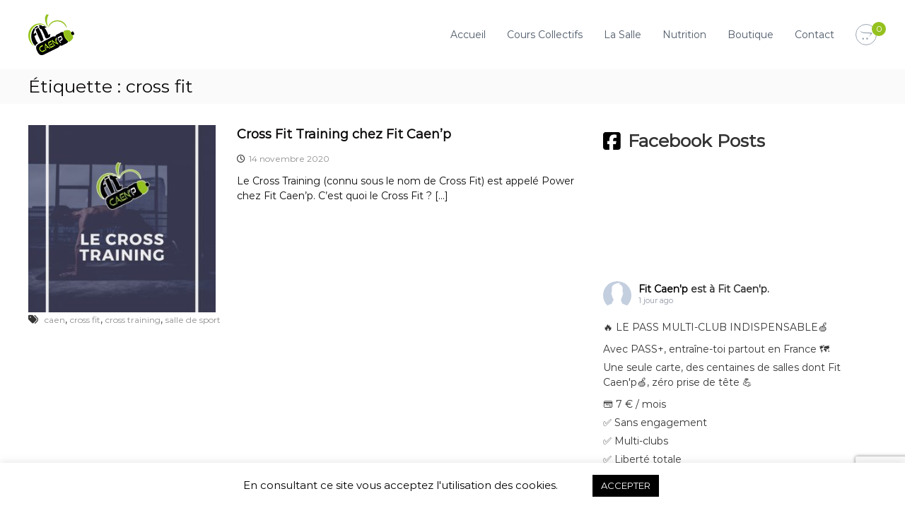

--- FILE ---
content_type: text/html; charset=UTF-8
request_url: https://fitcaenp.com/tag/cross-fit/
body_size: 26571
content:
<!DOCTYPE html>
<html lang="fr-FR">
<head>
<meta charset="UTF-8">
<meta name="viewport" content="width=device-width, initial-scale=1">
<link rel="profile" href="https://gmpg.org/xfn/11">
<meta name='robots' content='index, follow, max-image-preview:large, max-snippet:-1, max-video-preview:-1' />
<!-- This site is optimized with the Yoast SEO plugin v26.6 - https://yoast.com/wordpress/plugins/seo/ -->
<title>Archives des cross fit - FitCaen&#039;p - Salle de Sport - Santé - Nutrition</title>
<link rel="canonical" href="https://fitcaenp.com/tag/cross-fit/" />
<meta property="og:locale" content="fr_FR" />
<meta property="og:type" content="article" />
<meta property="og:title" content="Archives des cross fit - FitCaen&#039;p - Salle de Sport - Santé - Nutrition" />
<meta property="og:url" content="https://fitcaenp.com/tag/cross-fit/" />
<meta property="og:site_name" content="FitCaen&#039;p - Salle de Sport - Santé - Nutrition" />
<meta name="twitter:card" content="summary_large_image" />
<script type="application/ld+json" class="yoast-schema-graph">{"@context":"https://schema.org","@graph":[{"@type":"CollectionPage","@id":"https://fitcaenp.com/tag/cross-fit/","url":"https://fitcaenp.com/tag/cross-fit/","name":"Archives des cross fit - FitCaen&#039;p - Salle de Sport - Santé - Nutrition","isPartOf":{"@id":"https://fitcaenp.com/#website"},"primaryImageOfPage":{"@id":"https://fitcaenp.com/tag/cross-fit/#primaryimage"},"image":{"@id":"https://fitcaenp.com/tag/cross-fit/#primaryimage"},"thumbnailUrl":"https://fitcaenp.com/wp-content/uploads/2020/11/cross-fit-.jpg","breadcrumb":{"@id":"https://fitcaenp.com/tag/cross-fit/#breadcrumb"},"inLanguage":"fr-FR"},{"@type":"ImageObject","inLanguage":"fr-FR","@id":"https://fitcaenp.com/tag/cross-fit/#primaryimage","url":"https://fitcaenp.com/wp-content/uploads/2020/11/cross-fit-.jpg","contentUrl":"https://fitcaenp.com/wp-content/uploads/2020/11/cross-fit-.jpg","width":1080,"height":1080,"caption":"cross fit"},{"@type":"BreadcrumbList","@id":"https://fitcaenp.com/tag/cross-fit/#breadcrumb","itemListElement":[{"@type":"ListItem","position":1,"name":"Accueil","item":"https://fitcaenp.com/"},{"@type":"ListItem","position":2,"name":"cross fit"}]},{"@type":"WebSite","@id":"https://fitcaenp.com/#website","url":"https://fitcaenp.com/","name":"FitCaen&#039;p - Salle de Sport - Santé - Nutrition","description":"Une salle pas comme les autres","publisher":{"@id":"https://fitcaenp.com/#organization"},"potentialAction":[{"@type":"SearchAction","target":{"@type":"EntryPoint","urlTemplate":"https://fitcaenp.com/?s={search_term_string}"},"query-input":{"@type":"PropertyValueSpecification","valueRequired":true,"valueName":"search_term_string"}}],"inLanguage":"fr-FR"},{"@type":"Organization","@id":"https://fitcaenp.com/#organization","name":"FitCaen&#039;p - Salle de Sport - Santé - Nutrition","url":"https://fitcaenp.com/","logo":{"@type":"ImageObject","inLanguage":"fr-FR","@id":"https://fitcaenp.com/#/schema/logo/image/","url":"https://fitcaenp.com/wp-content/uploads/2018/03/LOGO-65.png","contentUrl":"https://fitcaenp.com/wp-content/uploads/2018/03/LOGO-65.png","width":65,"height":58,"caption":"FitCaen&#039;p - Salle de Sport - Santé - Nutrition"},"image":{"@id":"https://fitcaenp.com/#/schema/logo/image/"}}]}</script>
<!-- / Yoast SEO plugin. -->
<link rel="alternate" type="application/rss+xml" title="FitCaen&#039;p - Salle de Sport - Santé - Nutrition &raquo; Flux" href="https://fitcaenp.com/feed/" />
<link rel="alternate" type="application/rss+xml" title="FitCaen&#039;p - Salle de Sport - Santé - Nutrition &raquo; Flux des commentaires" href="https://fitcaenp.com/comments/feed/" />
<link rel="alternate" type="application/rss+xml" title="FitCaen&#039;p - Salle de Sport - Santé - Nutrition &raquo; Flux de l’étiquette cross fit" href="https://fitcaenp.com/tag/cross-fit/feed/" />
<style>
.lazyload,
.lazyloading {
max-width: 100%;
}
</style>
<style id='wp-img-auto-sizes-contain-inline-css' type='text/css'>
img:is([sizes=auto i],[sizes^="auto," i]){contain-intrinsic-size:3000px 1500px}
/*# sourceURL=wp-img-auto-sizes-contain-inline-css */
</style>
<link rel='stylesheet' id='twb-open-sans-css' href='https://fonts.googleapis.com/css?family=Open+Sans%3A300%2C400%2C500%2C600%2C700%2C800&#038;display=swap&#038;ver=6.9' type='text/css' media='all' />
<!-- <link rel='stylesheet' id='twbbwg-global-css' href='https://fitcaenp.com/wp-content/plugins/photo-gallery/booster/assets/css/global.css?ver=1.0.0' type='text/css' media='all' /> -->
<!-- <link rel='stylesheet' id='sbi_styles-css' href='https://fitcaenp.com/wp-content/plugins/instagram-feed/css/sbi-styles.min.css?ver=6.10.0' type='text/css' media='all' /> -->
<link rel="stylesheet" type="text/css" href="//fitcaenp.com/wp-content/cache/wpfc-minified/6wf26c6l/8bxuu.css" media="all"/>
<style id='wp-emoji-styles-inline-css' type='text/css'>
img.wp-smiley, img.emoji {
display: inline !important;
border: none !important;
box-shadow: none !important;
height: 1em !important;
width: 1em !important;
margin: 0 0.07em !important;
vertical-align: -0.1em !important;
background: none !important;
padding: 0 !important;
}
/*# sourceURL=wp-emoji-styles-inline-css */
</style>
<style id='wp-block-library-inline-css' type='text/css'>
:root{--wp-block-synced-color:#7a00df;--wp-block-synced-color--rgb:122,0,223;--wp-bound-block-color:var(--wp-block-synced-color);--wp-editor-canvas-background:#ddd;--wp-admin-theme-color:#007cba;--wp-admin-theme-color--rgb:0,124,186;--wp-admin-theme-color-darker-10:#006ba1;--wp-admin-theme-color-darker-10--rgb:0,107,160.5;--wp-admin-theme-color-darker-20:#005a87;--wp-admin-theme-color-darker-20--rgb:0,90,135;--wp-admin-border-width-focus:2px}@media (min-resolution:192dpi){:root{--wp-admin-border-width-focus:1.5px}}.wp-element-button{cursor:pointer}:root .has-very-light-gray-background-color{background-color:#eee}:root .has-very-dark-gray-background-color{background-color:#313131}:root .has-very-light-gray-color{color:#eee}:root .has-very-dark-gray-color{color:#313131}:root .has-vivid-green-cyan-to-vivid-cyan-blue-gradient-background{background:linear-gradient(135deg,#00d084,#0693e3)}:root .has-purple-crush-gradient-background{background:linear-gradient(135deg,#34e2e4,#4721fb 50%,#ab1dfe)}:root .has-hazy-dawn-gradient-background{background:linear-gradient(135deg,#faaca8,#dad0ec)}:root .has-subdued-olive-gradient-background{background:linear-gradient(135deg,#fafae1,#67a671)}:root .has-atomic-cream-gradient-background{background:linear-gradient(135deg,#fdd79a,#004a59)}:root .has-nightshade-gradient-background{background:linear-gradient(135deg,#330968,#31cdcf)}:root .has-midnight-gradient-background{background:linear-gradient(135deg,#020381,#2874fc)}:root{--wp--preset--font-size--normal:16px;--wp--preset--font-size--huge:42px}.has-regular-font-size{font-size:1em}.has-larger-font-size{font-size:2.625em}.has-normal-font-size{font-size:var(--wp--preset--font-size--normal)}.has-huge-font-size{font-size:var(--wp--preset--font-size--huge)}.has-text-align-center{text-align:center}.has-text-align-left{text-align:left}.has-text-align-right{text-align:right}.has-fit-text{white-space:nowrap!important}#end-resizable-editor-section{display:none}.aligncenter{clear:both}.items-justified-left{justify-content:flex-start}.items-justified-center{justify-content:center}.items-justified-right{justify-content:flex-end}.items-justified-space-between{justify-content:space-between}.screen-reader-text{border:0;clip-path:inset(50%);height:1px;margin:-1px;overflow:hidden;padding:0;position:absolute;width:1px;word-wrap:normal!important}.screen-reader-text:focus{background-color:#ddd;clip-path:none;color:#444;display:block;font-size:1em;height:auto;left:5px;line-height:normal;padding:15px 23px 14px;text-decoration:none;top:5px;width:auto;z-index:100000}html :where(.has-border-color){border-style:solid}html :where([style*=border-top-color]){border-top-style:solid}html :where([style*=border-right-color]){border-right-style:solid}html :where([style*=border-bottom-color]){border-bottom-style:solid}html :where([style*=border-left-color]){border-left-style:solid}html :where([style*=border-width]){border-style:solid}html :where([style*=border-top-width]){border-top-style:solid}html :where([style*=border-right-width]){border-right-style:solid}html :where([style*=border-bottom-width]){border-bottom-style:solid}html :where([style*=border-left-width]){border-left-style:solid}html :where(img[class*=wp-image-]){height:auto;max-width:100%}:where(figure){margin:0 0 1em}html :where(.is-position-sticky){--wp-admin--admin-bar--position-offset:var(--wp-admin--admin-bar--height,0px)}@media screen and (max-width:600px){html :where(.is-position-sticky){--wp-admin--admin-bar--position-offset:0px}}
/*# sourceURL=wp-block-library-inline-css */
</style><style id='wp-block-heading-inline-css' type='text/css'>
h1:where(.wp-block-heading).has-background,h2:where(.wp-block-heading).has-background,h3:where(.wp-block-heading).has-background,h4:where(.wp-block-heading).has-background,h5:where(.wp-block-heading).has-background,h6:where(.wp-block-heading).has-background{padding:1.25em 2.375em}h1.has-text-align-left[style*=writing-mode]:where([style*=vertical-lr]),h1.has-text-align-right[style*=writing-mode]:where([style*=vertical-rl]),h2.has-text-align-left[style*=writing-mode]:where([style*=vertical-lr]),h2.has-text-align-right[style*=writing-mode]:where([style*=vertical-rl]),h3.has-text-align-left[style*=writing-mode]:where([style*=vertical-lr]),h3.has-text-align-right[style*=writing-mode]:where([style*=vertical-rl]),h4.has-text-align-left[style*=writing-mode]:where([style*=vertical-lr]),h4.has-text-align-right[style*=writing-mode]:where([style*=vertical-rl]),h5.has-text-align-left[style*=writing-mode]:where([style*=vertical-lr]),h5.has-text-align-right[style*=writing-mode]:where([style*=vertical-rl]),h6.has-text-align-left[style*=writing-mode]:where([style*=vertical-lr]),h6.has-text-align-right[style*=writing-mode]:where([style*=vertical-rl]){rotate:180deg}
/*# sourceURL=https://fitcaenp.com/wp-includes/blocks/heading/style.min.css */
</style>
<style id='wp-block-image-inline-css' type='text/css'>
.wp-block-image>a,.wp-block-image>figure>a{display:inline-block}.wp-block-image img{box-sizing:border-box;height:auto;max-width:100%;vertical-align:bottom}@media not (prefers-reduced-motion){.wp-block-image img.hide{visibility:hidden}.wp-block-image img.show{animation:show-content-image .4s}}.wp-block-image[style*=border-radius] img,.wp-block-image[style*=border-radius]>a{border-radius:inherit}.wp-block-image.has-custom-border img{box-sizing:border-box}.wp-block-image.aligncenter{text-align:center}.wp-block-image.alignfull>a,.wp-block-image.alignwide>a{width:100%}.wp-block-image.alignfull img,.wp-block-image.alignwide img{height:auto;width:100%}.wp-block-image .aligncenter,.wp-block-image .alignleft,.wp-block-image .alignright,.wp-block-image.aligncenter,.wp-block-image.alignleft,.wp-block-image.alignright{display:table}.wp-block-image .aligncenter>figcaption,.wp-block-image .alignleft>figcaption,.wp-block-image .alignright>figcaption,.wp-block-image.aligncenter>figcaption,.wp-block-image.alignleft>figcaption,.wp-block-image.alignright>figcaption{caption-side:bottom;display:table-caption}.wp-block-image .alignleft{float:left;margin:.5em 1em .5em 0}.wp-block-image .alignright{float:right;margin:.5em 0 .5em 1em}.wp-block-image .aligncenter{margin-left:auto;margin-right:auto}.wp-block-image :where(figcaption){margin-bottom:1em;margin-top:.5em}.wp-block-image.is-style-circle-mask img{border-radius:9999px}@supports ((-webkit-mask-image:none) or (mask-image:none)) or (-webkit-mask-image:none){.wp-block-image.is-style-circle-mask img{border-radius:0;-webkit-mask-image:url('data:image/svg+xml;utf8,<svg viewBox="0 0 100 100" xmlns="http://www.w3.org/2000/svg"><circle cx="50" cy="50" r="50"/></svg>');mask-image:url('data:image/svg+xml;utf8,<svg viewBox="0 0 100 100" xmlns="http://www.w3.org/2000/svg"><circle cx="50" cy="50" r="50"/></svg>');mask-mode:alpha;-webkit-mask-position:center;mask-position:center;-webkit-mask-repeat:no-repeat;mask-repeat:no-repeat;-webkit-mask-size:contain;mask-size:contain}}:root :where(.wp-block-image.is-style-rounded img,.wp-block-image .is-style-rounded img){border-radius:9999px}.wp-block-image figure{margin:0}.wp-lightbox-container{display:flex;flex-direction:column;position:relative}.wp-lightbox-container img{cursor:zoom-in}.wp-lightbox-container img:hover+button{opacity:1}.wp-lightbox-container button{align-items:center;backdrop-filter:blur(16px) saturate(180%);background-color:#5a5a5a40;border:none;border-radius:4px;cursor:zoom-in;display:flex;height:20px;justify-content:center;opacity:0;padding:0;position:absolute;right:16px;text-align:center;top:16px;width:20px;z-index:100}@media not (prefers-reduced-motion){.wp-lightbox-container button{transition:opacity .2s ease}}.wp-lightbox-container button:focus-visible{outline:3px auto #5a5a5a40;outline:3px auto -webkit-focus-ring-color;outline-offset:3px}.wp-lightbox-container button:hover{cursor:pointer;opacity:1}.wp-lightbox-container button:focus{opacity:1}.wp-lightbox-container button:focus,.wp-lightbox-container button:hover,.wp-lightbox-container button:not(:hover):not(:active):not(.has-background){background-color:#5a5a5a40;border:none}.wp-lightbox-overlay{box-sizing:border-box;cursor:zoom-out;height:100vh;left:0;overflow:hidden;position:fixed;top:0;visibility:hidden;width:100%;z-index:100000}.wp-lightbox-overlay .close-button{align-items:center;cursor:pointer;display:flex;justify-content:center;min-height:40px;min-width:40px;padding:0;position:absolute;right:calc(env(safe-area-inset-right) + 16px);top:calc(env(safe-area-inset-top) + 16px);z-index:5000000}.wp-lightbox-overlay .close-button:focus,.wp-lightbox-overlay .close-button:hover,.wp-lightbox-overlay .close-button:not(:hover):not(:active):not(.has-background){background:none;border:none}.wp-lightbox-overlay .lightbox-image-container{height:var(--wp--lightbox-container-height);left:50%;overflow:hidden;position:absolute;top:50%;transform:translate(-50%,-50%);transform-origin:top left;width:var(--wp--lightbox-container-width);z-index:9999999999}.wp-lightbox-overlay .wp-block-image{align-items:center;box-sizing:border-box;display:flex;height:100%;justify-content:center;margin:0;position:relative;transform-origin:0 0;width:100%;z-index:3000000}.wp-lightbox-overlay .wp-block-image img{height:var(--wp--lightbox-image-height);min-height:var(--wp--lightbox-image-height);min-width:var(--wp--lightbox-image-width);width:var(--wp--lightbox-image-width)}.wp-lightbox-overlay .wp-block-image figcaption{display:none}.wp-lightbox-overlay button{background:none;border:none}.wp-lightbox-overlay .scrim{background-color:#fff;height:100%;opacity:.9;position:absolute;width:100%;z-index:2000000}.wp-lightbox-overlay.active{visibility:visible}@media not (prefers-reduced-motion){.wp-lightbox-overlay.active{animation:turn-on-visibility .25s both}.wp-lightbox-overlay.active img{animation:turn-on-visibility .35s both}.wp-lightbox-overlay.show-closing-animation:not(.active){animation:turn-off-visibility .35s both}.wp-lightbox-overlay.show-closing-animation:not(.active) img{animation:turn-off-visibility .25s both}.wp-lightbox-overlay.zoom.active{animation:none;opacity:1;visibility:visible}.wp-lightbox-overlay.zoom.active .lightbox-image-container{animation:lightbox-zoom-in .4s}.wp-lightbox-overlay.zoom.active .lightbox-image-container img{animation:none}.wp-lightbox-overlay.zoom.active .scrim{animation:turn-on-visibility .4s forwards}.wp-lightbox-overlay.zoom.show-closing-animation:not(.active){animation:none}.wp-lightbox-overlay.zoom.show-closing-animation:not(.active) .lightbox-image-container{animation:lightbox-zoom-out .4s}.wp-lightbox-overlay.zoom.show-closing-animation:not(.active) .lightbox-image-container img{animation:none}.wp-lightbox-overlay.zoom.show-closing-animation:not(.active) .scrim{animation:turn-off-visibility .4s forwards}}@keyframes show-content-image{0%{visibility:hidden}99%{visibility:hidden}to{visibility:visible}}@keyframes turn-on-visibility{0%{opacity:0}to{opacity:1}}@keyframes turn-off-visibility{0%{opacity:1;visibility:visible}99%{opacity:0;visibility:visible}to{opacity:0;visibility:hidden}}@keyframes lightbox-zoom-in{0%{transform:translate(calc((-100vw + var(--wp--lightbox-scrollbar-width))/2 + var(--wp--lightbox-initial-left-position)),calc(-50vh + var(--wp--lightbox-initial-top-position))) scale(var(--wp--lightbox-scale))}to{transform:translate(-50%,-50%) scale(1)}}@keyframes lightbox-zoom-out{0%{transform:translate(-50%,-50%) scale(1);visibility:visible}99%{visibility:visible}to{transform:translate(calc((-100vw + var(--wp--lightbox-scrollbar-width))/2 + var(--wp--lightbox-initial-left-position)),calc(-50vh + var(--wp--lightbox-initial-top-position))) scale(var(--wp--lightbox-scale));visibility:hidden}}
/*# sourceURL=https://fitcaenp.com/wp-includes/blocks/image/style.min.css */
</style>
<style id='wp-block-image-theme-inline-css' type='text/css'>
:root :where(.wp-block-image figcaption){color:#555;font-size:13px;text-align:center}.is-dark-theme :root :where(.wp-block-image figcaption){color:#ffffffa6}.wp-block-image{margin:0 0 1em}
/*# sourceURL=https://fitcaenp.com/wp-includes/blocks/image/theme.min.css */
</style>
<style id='wp-block-list-inline-css' type='text/css'>
ol,ul{box-sizing:border-box}:root :where(.wp-block-list.has-background){padding:1.25em 2.375em}
/*# sourceURL=https://fitcaenp.com/wp-includes/blocks/list/style.min.css */
</style>
<style id='wp-block-paragraph-inline-css' type='text/css'>
.is-small-text{font-size:.875em}.is-regular-text{font-size:1em}.is-large-text{font-size:2.25em}.is-larger-text{font-size:3em}.has-drop-cap:not(:focus):first-letter{float:left;font-size:8.4em;font-style:normal;font-weight:100;line-height:.68;margin:.05em .1em 0 0;text-transform:uppercase}body.rtl .has-drop-cap:not(:focus):first-letter{float:none;margin-left:.1em}p.has-drop-cap.has-background{overflow:hidden}:root :where(p.has-background){padding:1.25em 2.375em}:where(p.has-text-color:not(.has-link-color)) a{color:inherit}p.has-text-align-left[style*="writing-mode:vertical-lr"],p.has-text-align-right[style*="writing-mode:vertical-rl"]{rotate:180deg}
/*# sourceURL=https://fitcaenp.com/wp-includes/blocks/paragraph/style.min.css */
</style>
<style id='wp-block-quote-inline-css' type='text/css'>
.wp-block-quote{box-sizing:border-box;overflow-wrap:break-word}.wp-block-quote.is-large:where(:not(.is-style-plain)),.wp-block-quote.is-style-large:where(:not(.is-style-plain)){margin-bottom:1em;padding:0 1em}.wp-block-quote.is-large:where(:not(.is-style-plain)) p,.wp-block-quote.is-style-large:where(:not(.is-style-plain)) p{font-size:1.5em;font-style:italic;line-height:1.6}.wp-block-quote.is-large:where(:not(.is-style-plain)) cite,.wp-block-quote.is-large:where(:not(.is-style-plain)) footer,.wp-block-quote.is-style-large:where(:not(.is-style-plain)) cite,.wp-block-quote.is-style-large:where(:not(.is-style-plain)) footer{font-size:1.125em;text-align:right}.wp-block-quote>cite{display:block}
/*# sourceURL=https://fitcaenp.com/wp-includes/blocks/quote/style.min.css */
</style>
<style id='wp-block-quote-theme-inline-css' type='text/css'>
.wp-block-quote{border-left:.25em solid;margin:0 0 1.75em;padding-left:1em}.wp-block-quote cite,.wp-block-quote footer{color:currentColor;font-size:.8125em;font-style:normal;position:relative}.wp-block-quote:where(.has-text-align-right){border-left:none;border-right:.25em solid;padding-left:0;padding-right:1em}.wp-block-quote:where(.has-text-align-center){border:none;padding-left:0}.wp-block-quote.is-large,.wp-block-quote.is-style-large,.wp-block-quote:where(.is-style-plain){border:none}
/*# sourceURL=https://fitcaenp.com/wp-includes/blocks/quote/theme.min.css */
</style>
<!-- <link rel='stylesheet' id='wc-blocks-style-css' href='https://fitcaenp.com/wp-content/plugins/woocommerce/assets/client/blocks/wc-blocks.css?ver=wc-10.4.3' type='text/css' media='all' /> -->
<link rel="stylesheet" type="text/css" href="//fitcaenp.com/wp-content/cache/wpfc-minified/6ymhvek5/8bxuu.css" media="all"/>
<style id='global-styles-inline-css' type='text/css'>
:root{--wp--preset--aspect-ratio--square: 1;--wp--preset--aspect-ratio--4-3: 4/3;--wp--preset--aspect-ratio--3-4: 3/4;--wp--preset--aspect-ratio--3-2: 3/2;--wp--preset--aspect-ratio--2-3: 2/3;--wp--preset--aspect-ratio--16-9: 16/9;--wp--preset--aspect-ratio--9-16: 9/16;--wp--preset--color--black: #000000;--wp--preset--color--cyan-bluish-gray: #abb8c3;--wp--preset--color--white: #ffffff;--wp--preset--color--pale-pink: #f78da7;--wp--preset--color--vivid-red: #cf2e2e;--wp--preset--color--luminous-vivid-orange: #ff6900;--wp--preset--color--luminous-vivid-amber: #fcb900;--wp--preset--color--light-green-cyan: #7bdcb5;--wp--preset--color--vivid-green-cyan: #00d084;--wp--preset--color--pale-cyan-blue: #8ed1fc;--wp--preset--color--vivid-cyan-blue: #0693e3;--wp--preset--color--vivid-purple: #9b51e0;--wp--preset--gradient--vivid-cyan-blue-to-vivid-purple: linear-gradient(135deg,rgb(6,147,227) 0%,rgb(155,81,224) 100%);--wp--preset--gradient--light-green-cyan-to-vivid-green-cyan: linear-gradient(135deg,rgb(122,220,180) 0%,rgb(0,208,130) 100%);--wp--preset--gradient--luminous-vivid-amber-to-luminous-vivid-orange: linear-gradient(135deg,rgb(252,185,0) 0%,rgb(255,105,0) 100%);--wp--preset--gradient--luminous-vivid-orange-to-vivid-red: linear-gradient(135deg,rgb(255,105,0) 0%,rgb(207,46,46) 100%);--wp--preset--gradient--very-light-gray-to-cyan-bluish-gray: linear-gradient(135deg,rgb(238,238,238) 0%,rgb(169,184,195) 100%);--wp--preset--gradient--cool-to-warm-spectrum: linear-gradient(135deg,rgb(74,234,220) 0%,rgb(151,120,209) 20%,rgb(207,42,186) 40%,rgb(238,44,130) 60%,rgb(251,105,98) 80%,rgb(254,248,76) 100%);--wp--preset--gradient--blush-light-purple: linear-gradient(135deg,rgb(255,206,236) 0%,rgb(152,150,240) 100%);--wp--preset--gradient--blush-bordeaux: linear-gradient(135deg,rgb(254,205,165) 0%,rgb(254,45,45) 50%,rgb(107,0,62) 100%);--wp--preset--gradient--luminous-dusk: linear-gradient(135deg,rgb(255,203,112) 0%,rgb(199,81,192) 50%,rgb(65,88,208) 100%);--wp--preset--gradient--pale-ocean: linear-gradient(135deg,rgb(255,245,203) 0%,rgb(182,227,212) 50%,rgb(51,167,181) 100%);--wp--preset--gradient--electric-grass: linear-gradient(135deg,rgb(202,248,128) 0%,rgb(113,206,126) 100%);--wp--preset--gradient--midnight: linear-gradient(135deg,rgb(2,3,129) 0%,rgb(40,116,252) 100%);--wp--preset--font-size--small: 13px;--wp--preset--font-size--medium: 20px;--wp--preset--font-size--large: 36px;--wp--preset--font-size--x-large: 42px;--wp--preset--spacing--20: 0.44rem;--wp--preset--spacing--30: 0.67rem;--wp--preset--spacing--40: 1rem;--wp--preset--spacing--50: 1.5rem;--wp--preset--spacing--60: 2.25rem;--wp--preset--spacing--70: 3.38rem;--wp--preset--spacing--80: 5.06rem;--wp--preset--shadow--natural: 6px 6px 9px rgba(0, 0, 0, 0.2);--wp--preset--shadow--deep: 12px 12px 50px rgba(0, 0, 0, 0.4);--wp--preset--shadow--sharp: 6px 6px 0px rgba(0, 0, 0, 0.2);--wp--preset--shadow--outlined: 6px 6px 0px -3px rgb(255, 255, 255), 6px 6px rgb(0, 0, 0);--wp--preset--shadow--crisp: 6px 6px 0px rgb(0, 0, 0);}:where(.is-layout-flex){gap: 0.5em;}:where(.is-layout-grid){gap: 0.5em;}body .is-layout-flex{display: flex;}.is-layout-flex{flex-wrap: wrap;align-items: center;}.is-layout-flex > :is(*, div){margin: 0;}body .is-layout-grid{display: grid;}.is-layout-grid > :is(*, div){margin: 0;}:where(.wp-block-columns.is-layout-flex){gap: 2em;}:where(.wp-block-columns.is-layout-grid){gap: 2em;}:where(.wp-block-post-template.is-layout-flex){gap: 1.25em;}:where(.wp-block-post-template.is-layout-grid){gap: 1.25em;}.has-black-color{color: var(--wp--preset--color--black) !important;}.has-cyan-bluish-gray-color{color: var(--wp--preset--color--cyan-bluish-gray) !important;}.has-white-color{color: var(--wp--preset--color--white) !important;}.has-pale-pink-color{color: var(--wp--preset--color--pale-pink) !important;}.has-vivid-red-color{color: var(--wp--preset--color--vivid-red) !important;}.has-luminous-vivid-orange-color{color: var(--wp--preset--color--luminous-vivid-orange) !important;}.has-luminous-vivid-amber-color{color: var(--wp--preset--color--luminous-vivid-amber) !important;}.has-light-green-cyan-color{color: var(--wp--preset--color--light-green-cyan) !important;}.has-vivid-green-cyan-color{color: var(--wp--preset--color--vivid-green-cyan) !important;}.has-pale-cyan-blue-color{color: var(--wp--preset--color--pale-cyan-blue) !important;}.has-vivid-cyan-blue-color{color: var(--wp--preset--color--vivid-cyan-blue) !important;}.has-vivid-purple-color{color: var(--wp--preset--color--vivid-purple) !important;}.has-black-background-color{background-color: var(--wp--preset--color--black) !important;}.has-cyan-bluish-gray-background-color{background-color: var(--wp--preset--color--cyan-bluish-gray) !important;}.has-white-background-color{background-color: var(--wp--preset--color--white) !important;}.has-pale-pink-background-color{background-color: var(--wp--preset--color--pale-pink) !important;}.has-vivid-red-background-color{background-color: var(--wp--preset--color--vivid-red) !important;}.has-luminous-vivid-orange-background-color{background-color: var(--wp--preset--color--luminous-vivid-orange) !important;}.has-luminous-vivid-amber-background-color{background-color: var(--wp--preset--color--luminous-vivid-amber) !important;}.has-light-green-cyan-background-color{background-color: var(--wp--preset--color--light-green-cyan) !important;}.has-vivid-green-cyan-background-color{background-color: var(--wp--preset--color--vivid-green-cyan) !important;}.has-pale-cyan-blue-background-color{background-color: var(--wp--preset--color--pale-cyan-blue) !important;}.has-vivid-cyan-blue-background-color{background-color: var(--wp--preset--color--vivid-cyan-blue) !important;}.has-vivid-purple-background-color{background-color: var(--wp--preset--color--vivid-purple) !important;}.has-black-border-color{border-color: var(--wp--preset--color--black) !important;}.has-cyan-bluish-gray-border-color{border-color: var(--wp--preset--color--cyan-bluish-gray) !important;}.has-white-border-color{border-color: var(--wp--preset--color--white) !important;}.has-pale-pink-border-color{border-color: var(--wp--preset--color--pale-pink) !important;}.has-vivid-red-border-color{border-color: var(--wp--preset--color--vivid-red) !important;}.has-luminous-vivid-orange-border-color{border-color: var(--wp--preset--color--luminous-vivid-orange) !important;}.has-luminous-vivid-amber-border-color{border-color: var(--wp--preset--color--luminous-vivid-amber) !important;}.has-light-green-cyan-border-color{border-color: var(--wp--preset--color--light-green-cyan) !important;}.has-vivid-green-cyan-border-color{border-color: var(--wp--preset--color--vivid-green-cyan) !important;}.has-pale-cyan-blue-border-color{border-color: var(--wp--preset--color--pale-cyan-blue) !important;}.has-vivid-cyan-blue-border-color{border-color: var(--wp--preset--color--vivid-cyan-blue) !important;}.has-vivid-purple-border-color{border-color: var(--wp--preset--color--vivid-purple) !important;}.has-vivid-cyan-blue-to-vivid-purple-gradient-background{background: var(--wp--preset--gradient--vivid-cyan-blue-to-vivid-purple) !important;}.has-light-green-cyan-to-vivid-green-cyan-gradient-background{background: var(--wp--preset--gradient--light-green-cyan-to-vivid-green-cyan) !important;}.has-luminous-vivid-amber-to-luminous-vivid-orange-gradient-background{background: var(--wp--preset--gradient--luminous-vivid-amber-to-luminous-vivid-orange) !important;}.has-luminous-vivid-orange-to-vivid-red-gradient-background{background: var(--wp--preset--gradient--luminous-vivid-orange-to-vivid-red) !important;}.has-very-light-gray-to-cyan-bluish-gray-gradient-background{background: var(--wp--preset--gradient--very-light-gray-to-cyan-bluish-gray) !important;}.has-cool-to-warm-spectrum-gradient-background{background: var(--wp--preset--gradient--cool-to-warm-spectrum) !important;}.has-blush-light-purple-gradient-background{background: var(--wp--preset--gradient--blush-light-purple) !important;}.has-blush-bordeaux-gradient-background{background: var(--wp--preset--gradient--blush-bordeaux) !important;}.has-luminous-dusk-gradient-background{background: var(--wp--preset--gradient--luminous-dusk) !important;}.has-pale-ocean-gradient-background{background: var(--wp--preset--gradient--pale-ocean) !important;}.has-electric-grass-gradient-background{background: var(--wp--preset--gradient--electric-grass) !important;}.has-midnight-gradient-background{background: var(--wp--preset--gradient--midnight) !important;}.has-small-font-size{font-size: var(--wp--preset--font-size--small) !important;}.has-medium-font-size{font-size: var(--wp--preset--font-size--medium) !important;}.has-large-font-size{font-size: var(--wp--preset--font-size--large) !important;}.has-x-large-font-size{font-size: var(--wp--preset--font-size--x-large) !important;}
/*# sourceURL=global-styles-inline-css */
</style>
<style id='classic-theme-styles-inline-css' type='text/css'>
/*! This file is auto-generated */
.wp-block-button__link{color:#fff;background-color:#32373c;border-radius:9999px;box-shadow:none;text-decoration:none;padding:calc(.667em + 2px) calc(1.333em + 2px);font-size:1.125em}.wp-block-file__button{background:#32373c;color:#fff;text-decoration:none}
/*# sourceURL=/wp-includes/css/classic-themes.min.css */
</style>
<!-- <link rel='stylesheet' id='contact-form-7-css' href='https://fitcaenp.com/wp-content/plugins/contact-form-7/includes/css/styles.css?ver=6.1.4' type='text/css' media='all' /> -->
<!-- <link rel='stylesheet' id='cookie-law-info-css' href='https://fitcaenp.com/wp-content/plugins/cookie-law-info/legacy/public/css/cookie-law-info-public.css?ver=3.3.9' type='text/css' media='all' /> -->
<!-- <link rel='stylesheet' id='cookie-law-info-gdpr-css' href='https://fitcaenp.com/wp-content/plugins/cookie-law-info/legacy/public/css/cookie-law-info-gdpr.css?ver=3.3.9' type='text/css' media='all' /> -->
<!-- <link rel='stylesheet' id='bwg_fonts-css' href='https://fitcaenp.com/wp-content/plugins/photo-gallery/css/bwg-fonts/fonts.css?ver=0.0.1' type='text/css' media='all' /> -->
<!-- <link rel='stylesheet' id='sumoselect-css' href='https://fitcaenp.com/wp-content/plugins/photo-gallery/css/sumoselect.min.css?ver=3.4.6' type='text/css' media='all' /> -->
<!-- <link rel='stylesheet' id='mCustomScrollbar-css' href='https://fitcaenp.com/wp-content/plugins/photo-gallery/css/jquery.mCustomScrollbar.min.css?ver=3.1.5' type='text/css' media='all' /> -->
<link rel="stylesheet" type="text/css" href="//fitcaenp.com/wp-content/cache/wpfc-minified/1prw83x2/8bxuu.css" media="all"/>
<link rel='stylesheet' id='bwg_googlefonts-css' href='https://fonts.googleapis.com/css?family=Ubuntu&#038;subset=greek,latin,greek-ext,vietnamese,cyrillic-ext,latin-ext,cyrillic' type='text/css' media='all' />
<!-- <link rel='stylesheet' id='bwg_frontend-css' href='https://fitcaenp.com/wp-content/plugins/photo-gallery/css/styles.min.css?ver=1.8.35' type='text/css' media='all' /> -->
<!-- <link rel='stylesheet' id='woocommerce-layout-css' href='https://fitcaenp.com/wp-content/plugins/woocommerce/assets/css/woocommerce-layout.css?ver=10.4.3' type='text/css' media='all' /> -->
<link rel="stylesheet" type="text/css" href="//fitcaenp.com/wp-content/cache/wpfc-minified/7ubc0sy9/8bxuu.css" media="all"/>
<!-- <link rel='stylesheet' id='woocommerce-smallscreen-css' href='https://fitcaenp.com/wp-content/plugins/woocommerce/assets/css/woocommerce-smallscreen.css?ver=10.4.3' type='text/css' media='only screen and (max-width: 768px)' /> -->
<link rel="stylesheet" type="text/css" href="//fitcaenp.com/wp-content/cache/wpfc-minified/20z6dufv/8bxuu.css" media="only screen and (max-width: 768px)"/>
<!-- <link rel='stylesheet' id='woocommerce-general-css' href='https://fitcaenp.com/wp-content/plugins/woocommerce/assets/css/woocommerce.css?ver=10.4.3' type='text/css' media='all' /> -->
<link rel="stylesheet" type="text/css" href="//fitcaenp.com/wp-content/cache/wpfc-minified/37fx8uu/8bxuu.css" media="all"/>
<style id='woocommerce-inline-inline-css' type='text/css'>
.woocommerce form .form-row .required { visibility: visible; }
/*# sourceURL=woocommerce-inline-inline-css */
</style>
<!-- <link rel='stylesheet' id='wp-review-slider-pro-public_combine-css' href='https://fitcaenp.com/wp-content/plugins/wp-google-places-review-slider/public/css/wprev-public_combine.css?ver=17.7' type='text/css' media='all' /> -->
<!-- <link rel='stylesheet' id='ye_dynamic-css' href='https://fitcaenp.com/wp-content/plugins/youtube-embed/css/main.min.css?ver=5.4' type='text/css' media='all' /> -->
<!-- <link rel='stylesheet' id='cff-css' href='https://fitcaenp.com/wp-content/plugins/custom-facebook-feed/assets/css/cff-style.min.css?ver=4.3.4' type='text/css' media='all' /> -->
<!-- <link rel='stylesheet' id='sb-font-awesome-css' href='https://fitcaenp.com/wp-content/plugins/custom-facebook-feed/assets/css/font-awesome.min.css?ver=4.7.0' type='text/css' media='all' /> -->
<!-- <link rel='stylesheet' id='parent-style-css' href='https://fitcaenp.com/wp-content/themes/flash/style.css?ver=6.9' type='text/css' media='all' /> -->
<!-- <link rel='stylesheet' id='font-awesome-4-css' href='https://fitcaenp.com/wp-content/themes/flash/css/v4-shims.min.css?ver=4.7.0' type='text/css' media='all' /> -->
<!-- <link rel='stylesheet' id='font-awesome-all-css' href='https://fitcaenp.com/wp-content/themes/flash/css/all.min.css?ver=6.7.2' type='text/css' media='all' /> -->
<!-- <link rel='stylesheet' id='font-awesome-solid-css' href='https://fitcaenp.com/wp-content/themes/flash/css/solid.min.css?ver=6.7.2' type='text/css' media='all' /> -->
<!-- <link rel='stylesheet' id='font-awesome-regular-css' href='https://fitcaenp.com/wp-content/themes/flash/css/regular.min.css?ver=6.7.2' type='text/css' media='all' /> -->
<!-- <link rel='stylesheet' id='font-awesome-brands-css' href='https://fitcaenp.com/wp-content/themes/flash/css/brands.min.css?ver=6.7.2' type='text/css' media='all' /> -->
<!-- <link rel='stylesheet' id='flash-style-css' href='https://fitcaenp.com/wp-content/themes/flash%20child/style.css?ver=6.9' type='text/css' media='all' /> -->
<link rel="stylesheet" type="text/css" href="//fitcaenp.com/wp-content/cache/wpfc-minified/9haeucsl/hqegi.css" media="all"/>
<style id='flash-style-inline-css' type='text/css'>
/* Custom Link Color */
#site-navigation ul li:hover > a, #site-navigation ul li.current-menu-item > a, #site-navigation ul li.current_page_item > a, #site-navigation ul li.current_page_ancestor > a, #site-navigation ul li.current-menu-ancestor > a,#site-navigation ul.sub-menu li:hover > a,#site-navigation ul li ul.sub-menu li.menu-item-has-children ul li:hover > a,#site-navigation ul li ul.sub-menu li.menu-item-has-children:hover > .menu-item,body.transparent #masthead .header-bottom #site-navigation ul li:hover > .menu-item,body.transparent #masthead .header-bottom #site-navigation ul li:hover > a,body.transparent #masthead .header-bottom #site-navigation ul.sub-menu li:hover > a,body.transparent #masthead .header-bottom #site-navigation ul.sub-menu li.menu-item-has-children ul li:hover > a,body.transparent.header-sticky #masthead-sticky-wrapper #masthead .header-bottom #site-navigation ul.sub-menu li > a:hover,.tg-service-widget .service-title-wrap a:hover,.tg-service-widget .service-more,.feature-product-section .button-group button:hover ,.fun-facts-section .fun-facts-icon-wrap,.fun-facts-section .tg-fun-facts-widget.tg-fun-facts-layout-2 .counter-wrapper,.blog-section .tg-blog-widget-layout-2 .blog-content .read-more-container .read-more a,footer.footer-layout #top-footer .widget-title::first-letter,footer.footer-layout #top-footer .widget ul li a:hover,footer.footer-layout #bottom-footer .copyright .copyright-text a:hover,footer.footer-layout #bottom-footer .footer-menu ul li a:hover,.archive #primary .entry-content-block h2.entry-title a:hover,.blog #primary .entry-content-block h2.entry-title a:hover,#secondary .widget ul li a:hover,.woocommerce-Price-amount.amount,.team-wrapper .team-content-wrapper .team-social a:hover,.testimonial-container .testimonial-wrapper .testimonial-slide .testominial-content-wrapper .testimonial-icon,.footer-menu li a:hover,.tg-feature-product-filter-layout .button.is-checked:hover,.testimonial-container .testimonial-icon,#site-navigation ul li.menu-item-has-children:hover > .sub-toggle,.woocommerce-error::before, .woocommerce-info::before, .woocommerce-message::before,#primary .post .entry-content-block .entry-meta a:hover,#primary .post .entry-content-block .entry-meta span:hover,.entry-meta span:hover a,.post .entry-content-block .entry-footer span a:hover,#secondary .widget ul li a,#comments .comment-list article.comment-body .reply a,.tg-slider-widget .btn-wrapper a,.entry-content a, .related-posts-wrapper .entry-title a:hover,
.related-posts-wrapper .entry-meta > span a:hover{
color: #95c11f;
}
.blog-section .tg-blog-widget-layout-1 .tg-blog-widget:hover, #scroll-up,.header-bottom .search-wrap .search-box .searchform .btn:hover,.header-bottom .cart-wrap .flash-cart-views a span,body.transparent #masthead .header-bottom #site-navigation ul li a::before,.tg-slider-widget.slider-dark .btn-wrapper a:hover, .section-title:after,.about-section .about-content-wrapper .btn-wrapper a,.tg-service-widget .service-icon-wrap,.team-wrapper .team-content-wrapper .team-designation:after,.call-to-action-section .btn-wrapper a:hover,.blog-section .tg-blog-widget-layout-1:hover,.blog-section .tg-blog-widget-layout-2 .post-image .entry-date,.blog-section .tg-blog-widget-layout-2 .blog-content .post-readmore,.pricing-table-section .tg-pricing-table-widget:hover,.pricing-table-section .tg-pricing-table-widget.tg-pricing-table-layout-2 .pricing,.pricing-table-section .tg-pricing-table-widget.tg-pricing-table-layout-2 .btn-wrapper a,footer.footer-layout #top-footer .widget_tag_cloud .tagcloud a:hover,#secondary .widget-title:after, #secondary .searchform .btn:hover,#primary .searchform .btn:hover,  #respond #commentform .form-submit input,.woocommerce span.onsale, .woocommerce ul.products li.product .onsale,.woocommerce ul.products li.product .button,.woocommerce #respond input#submit.alt,.woocommerce a.button.alt,.woocommerce button.button.alt,.woocommerce input.button.alt,.added_to_cart.wc-forward,.testimonial-container .swiper-pagination.testimonial-pager .swiper-pagination-bullet:hover, .testimonial-container .swiper-pagination.testimonial-pager .swiper-pagination-bullet.swiper-pagination-bullet-active,.header-bottom .searchform .btn,.navigation .nav-links a:hover, .bttn:hover, button, input[type="button"]:hover, input[type="reset"]:hover, input[type="submit"]:hover,.tg-slider-widget .btn-wrapper a:hover  {
background-color: #95c11f;
}
.feature-product-section .tg-feature-product-layout-2 .tg-container .tg-column-wrapper .tg-feature-product-widget .featured-image-desc, .tg-team-widget.tg-team-layout-3 .team-wrapper .team-img .team-social {
background-color: rgba( 149, 193, 31, 0.8);
}
#respond #commentform .form-submit input:hover{
background-color: #81ad0b;
}
.tg-slider-widget.slider-dark .btn-wrapper a:hover,.call-to-action-section .btn-wrapper a:hover,footer.footer-layout #top-footer .widget_tag_cloud .tagcloud a:hover,.woocommerce-error, .woocommerce-info, .woocommerce-message,#comments .comment-list article.comment-body .reply a::before,.tg-slider-widget .btn-wrapper a, .tg-slider-widget .btn-wrapper a:hover {
border-color: #95c11f;
}
body.transparent.header-sticky #masthead-sticky-wrapper.is-sticky #site-navigation ul li.current-flash-item a, #site-navigation ul li.current-flash-item a, body.transparent.header-sticky #masthead-sticky-wrapper #site-navigation ul li:hover > a,body.transparent #site-navigation ul li:hover .sub-toggle{
color: #95c11f;
}
.tg-service-widget .service-icon-wrap:after{
border-top-color: #95c11f;
}
body.transparent.header-sticky #masthead-sticky-wrapper .search-wrap .search-icon:hover, body.transparent .search-wrap .search-icon:hover, .header-bottom .search-wrap .search-icon:hover {
border-color: #95c11f;
}
body.transparent.header-sticky #masthead-sticky-wrapper .search-wrap .search-icon:hover, body.transparent #masthead .header-bottom .search-wrap .search-icon:hover, .header-bottom .search-wrap .search-icon:hover,.breadcrumb-trail.breadcrumbs .trail-items li:first-child span:hover,.breadcrumb-trail.breadcrumbs .trail-items li span:hover a {
color: #95c11f;
}
.woocommerce ul.products li.product .button:hover, .woocommerce #respond input#submit.alt:hover, .woocommerce a.button.alt:hover, .woocommerce button.button.alt:hover, .woocommerce input.button.alt:hover,.added_to_cart.wc-forward:hover{
background-color: #81ad0b;
}
#preloader-background span {
background-color: #81ad0b;
}
#preloader-background span {
--primary-color : #81ad0b;
}
.feature-product-section .tg-feature-product-widget .featured-image-desc::before,.blog-section .row:nth-child(odd) .tg-blog-widget:hover .post-image::before{
border-right-color: #95c11f;
}
.feature-product-section .tg-feature-product-widget .featured-image-desc::before,.blog-section .row:nth-child(odd) .tg-blog-widget:hover .post-image::before,footer.footer-layout #top-footer .widget-title,.blog-section .row:nth-child(2n) .tg-blog-widget:hover .post-image::before{
border-left-color: #95c11f;
}
.blog-section .tg-blog-widget-layout-2 .entry-title a:hover,
.blog-section .tg-blog-widget-layout-2 .tg-blog-widget:hover .blog-content .entry-title a:hover,
.tg-blog-widget-layout-2 .read-more-container .entry-author:hover a,
.tg-blog-widget-layout-2 .read-more-container .entry-author:hover,
.blog-section .tg-blog-widget-layout-2 .read-more-container .read-more:hover a{
color: #81ad0b;
}
.tg-service-widget .service-more:hover{
color: #81ad0b;
}
@media(max-width: 980px){
#site-navigation ul li.menu-item-has-children span.sub-toggle {
background-color: #95c11f;
}
}
@media screen and (min-width: 56.875em) {
.main-navigation li:hover > a,
.main-navigation li.focus > a {
color: #95c11f;
}
}
/* Custom Main Text Color */
.tg-slider-widget .swiper-button-next::before,.tg-slider-widget .swiper-button-prev::before,.tg-slider-widget .caption-title,.section-title-wrapper .section-title,.tg-service-widget .service-title-wrap a ,.team-wrapper .team-content-wrapper .team-title a,.testimonial-container .testimonial-wrapper .testimonial-slide .testimonial-client-detail .client-detail-block .testimonial-title,.blog-section .row:nth-child(odd) .blog-content .entry-title a,.blog-section .row:nth-child(even) .blog-content .entry-title a,.blog-section .tg-blog-widget:hover .blog-content .entry-title a:hover,.blog-section .tg-blog-widget-layout-2 .tg-blog-widget:hover .blog-content .entry-title a,.pricing-table-section .tg-pricing-table-widget .pricing-table-title ,.pricing-table-section .tg-pricing-table-widget .pricing,.pricing-table-section .tg-pricing-table-widget .btn-wrapper a,.pricing-table-section .tg-pricing-table-widget.standard .popular-batch,.single-post #primary .author-description .author-description-block .author-title,.section-title-wrapper .section-title,.tg-service-widget .service-title-wrap a,.tg-service-widget .service-title-wrap a,.blog-section .tg-blog-widget-layout-2 .entry-title a,.entry-content-block .entry-title a,.blog #primary .entry-content-block .entry-content,.breadcrumb-trail.breadcrumbs .trail-title,#secondary .widget-title,#secondary .widget ul li,.archive #primary .entry-content-block .entry-content,.entry-content, .entry-summary,#comments .comments-title,#comments .comment-list article.comment-body .comment-content,.comment-reply-title,.search .entry-title a,.section-title,.blog-section .row:nth-child(odd) .entry-summary,.blog-section .row:nth-child(even) .entry-summary,.blog-wrapper .entry-title a,.tg-blog-widget-layout-3 .entry-title a,.feature-product-section .tg-feature-product-widget .feature-title-wrap a,.team-wrapper .team-title,.testimonial-container .testimonial-content{
color: #0c090a;
}
.header-bottom .search-wrap .search-box .searchform .btn,.testimonial-container .swiper-pagination.testimonial-pager .swiper-pagination-bullet{
background-color: #0c090a;
}
.feature-product-section .tg-feature-product-layout-2 .tg-container .tg-column-wrapper .tg-feature-product-widget .featured-image-desc::before{
border-right-color: #0c090a;
}
/* Site Title */
.site-branding {
margin: 0 auto 0 0;
}
.site-branding .site-title,
.site-description {
clip: rect(1px, 1px, 1px, 1px);
position: absolute !important;
height: 1px;
width: 1px;
overflow: hidden;
}
.logo .logo-text{
padding: 0;
}
/*# sourceURL=flash-style-inline-css */
</style>
<!-- <link rel='stylesheet' id='responsive-css' href='https://fitcaenp.com/wp-content/themes/flash/css/responsive.min.css?ver=6.9' type='text/css' media='' /> -->
<link rel="stylesheet" type="text/css" href="//fitcaenp.com/wp-content/cache/wpfc-minified/qigk78rf/8bxuu.css" media="all"/>
<script src='//fitcaenp.com/wp-content/cache/wpfc-minified/6yj9ofpt/8bxuu.js' type="text/javascript"></script>
<!-- <script type="text/javascript" src="https://fitcaenp.com/wp-includes/js/jquery/jquery.min.js?ver=3.7.1" id="jquery-core-js"></script> -->
<!-- <script type="text/javascript" src="https://fitcaenp.com/wp-includes/js/jquery/jquery-migrate.min.js?ver=3.4.1" id="jquery-migrate-js"></script> -->
<!-- <script type="text/javascript" src="https://fitcaenp.com/wp-content/plugins/photo-gallery/booster/assets/js/circle-progress.js?ver=1.2.2" id="twbbwg-circle-js"></script> -->
<script type="text/javascript" id="twbbwg-global-js-extra">
/* <![CDATA[ */
var twb = {"nonce":"e3fa5f2e4a","ajax_url":"https://fitcaenp.com/wp-admin/admin-ajax.php","plugin_url":"https://fitcaenp.com/wp-content/plugins/photo-gallery/booster","href":"https://fitcaenp.com/wp-admin/admin.php?page=twbbwg_photo-gallery"};
var twb = {"nonce":"e3fa5f2e4a","ajax_url":"https://fitcaenp.com/wp-admin/admin-ajax.php","plugin_url":"https://fitcaenp.com/wp-content/plugins/photo-gallery/booster","href":"https://fitcaenp.com/wp-admin/admin.php?page=twbbwg_photo-gallery"};
//# sourceURL=twbbwg-global-js-extra
/* ]]> */
</script>
<script src='//fitcaenp.com/wp-content/cache/wpfc-minified/rvkd9rs/8bxuu.js' type="text/javascript"></script>
<!-- <script type="text/javascript" src="https://fitcaenp.com/wp-content/plugins/photo-gallery/booster/assets/js/global.js?ver=1.0.0" id="twbbwg-global-js"></script> -->
<script type="text/javascript" id="cookie-law-info-js-extra">
/* <![CDATA[ */
var Cli_Data = {"nn_cookie_ids":[],"cookielist":[],"non_necessary_cookies":[],"ccpaEnabled":"","ccpaRegionBased":"","ccpaBarEnabled":"","strictlyEnabled":["necessary","obligatoire"],"ccpaType":"gdpr","js_blocking":"","custom_integration":"","triggerDomRefresh":"","secure_cookies":""};
var cli_cookiebar_settings = {"animate_speed_hide":"500","animate_speed_show":"500","background":"#FFF","border":"#b1a6a6c2","border_on":"","button_1_button_colour":"#000","button_1_button_hover":"#000000","button_1_link_colour":"#fff","button_1_as_button":"1","button_1_new_win":"","button_2_button_colour":"#333","button_2_button_hover":"#292929","button_2_link_colour":"#444","button_2_as_button":"","button_2_hidebar":"","button_3_button_colour":"#000","button_3_button_hover":"#000000","button_3_link_colour":"#fff","button_3_as_button":"1","button_3_new_win":"","button_4_button_colour":"#000","button_4_button_hover":"#000000","button_4_link_colour":"#62a329","button_4_as_button":"","button_7_button_colour":"#61a229","button_7_button_hover":"#4e8221","button_7_link_colour":"#fff","button_7_as_button":"1","button_7_new_win":"","font_family":"inherit","header_fix":"","notify_animate_hide":"1","notify_animate_show":"","notify_div_id":"#cookie-law-info-bar","notify_position_horizontal":"right","notify_position_vertical":"bottom","scroll_close":"","scroll_close_reload":"","accept_close_reload":"","reject_close_reload":"","showagain_tab":"1","showagain_background":"#fff","showagain_border":"#000","showagain_div_id":"#cookie-law-info-again","showagain_x_position":"100px","text":"#000","show_once_yn":"1","show_once":"8000","logging_on":"","as_popup":"","popup_overlay":"1","bar_heading_text":"","cookie_bar_as":"banner","popup_showagain_position":"bottom-right","widget_position":"left"};
var log_object = {"ajax_url":"https://fitcaenp.com/wp-admin/admin-ajax.php"};
//# sourceURL=cookie-law-info-js-extra
/* ]]> */
</script>
<script src='//fitcaenp.com/wp-content/cache/wpfc-minified/7lbwu4/8bxuu.js' type="text/javascript"></script>
<!-- <script type="text/javascript" src="https://fitcaenp.com/wp-content/plugins/cookie-law-info/legacy/public/js/cookie-law-info-public.js?ver=3.3.9" id="cookie-law-info-js"></script> -->
<!-- <script type="text/javascript" src="https://fitcaenp.com/wp-content/plugins/photo-gallery/js/jquery.sumoselect.min.js?ver=3.4.6" id="sumoselect-js"></script> -->
<!-- <script type="text/javascript" src="https://fitcaenp.com/wp-content/plugins/photo-gallery/js/tocca.min.js?ver=2.0.9" id="bwg_mobile-js"></script> -->
<!-- <script type="text/javascript" src="https://fitcaenp.com/wp-content/plugins/photo-gallery/js/jquery.mCustomScrollbar.concat.min.js?ver=3.1.5" id="mCustomScrollbar-js"></script> -->
<!-- <script type="text/javascript" src="https://fitcaenp.com/wp-content/plugins/photo-gallery/js/jquery.fullscreen.min.js?ver=0.6.0" id="jquery-fullscreen-js"></script> -->
<script type="text/javascript" id="bwg_frontend-js-extra">
/* <![CDATA[ */
var bwg_objectsL10n = {"bwg_field_required":"field is required.","bwg_mail_validation":"This is not a valid email address.","bwg_search_result":"There are no images matching your search.","bwg_select_tag":"Select Tag","bwg_order_by":"Order By","bwg_search":"Search","bwg_show_ecommerce":"Show Ecommerce","bwg_hide_ecommerce":"Hide Ecommerce","bwg_show_comments":"Show Comments","bwg_hide_comments":"Hide Comments","bwg_restore":"Restore","bwg_maximize":"Maximize","bwg_fullscreen":"Fullscreen","bwg_exit_fullscreen":"Exit Fullscreen","bwg_search_tag":"SEARCH...","bwg_tag_no_match":"No tags found","bwg_all_tags_selected":"All tags selected","bwg_tags_selected":"tags selected","play":"Play","pause":"Pause","is_pro":"","bwg_play":"Play","bwg_pause":"Pause","bwg_hide_info":"Hide info","bwg_show_info":"Show info","bwg_hide_rating":"Hide rating","bwg_show_rating":"Show rating","ok":"Ok","cancel":"Cancel","select_all":"Select all","lazy_load":"0","lazy_loader":"https://fitcaenp.com/wp-content/plugins/photo-gallery/images/ajax_loader.png","front_ajax":"0","bwg_tag_see_all":"see all tags","bwg_tag_see_less":"see less tags"};
//# sourceURL=bwg_frontend-js-extra
/* ]]> */
</script>
<script src='//fitcaenp.com/wp-content/cache/wpfc-minified/8as48wk7/8bxuu.js' type="text/javascript"></script>
<!-- <script type="text/javascript" src="https://fitcaenp.com/wp-content/plugins/photo-gallery/js/scripts.min.js?ver=1.8.35" id="bwg_frontend-js"></script> -->
<!-- <script type="text/javascript" src="https://fitcaenp.com/wp-content/plugins/woocommerce/assets/js/jquery-blockui/jquery.blockUI.min.js?ver=2.7.0-wc.10.4.3" id="wc-jquery-blockui-js" defer="defer" data-wp-strategy="defer"></script> -->
<script type="text/javascript" id="wc-add-to-cart-js-extra">
/* <![CDATA[ */
var wc_add_to_cart_params = {"ajax_url":"/wp-admin/admin-ajax.php","wc_ajax_url":"/?wc-ajax=%%endpoint%%","i18n_view_cart":"Voir le panier","cart_url":"https://fitcaenp.com/panier/","is_cart":"","cart_redirect_after_add":"no"};
//# sourceURL=wc-add-to-cart-js-extra
/* ]]> */
</script>
<script src='//fitcaenp.com/wp-content/cache/wpfc-minified/epbfery6/8bxuu.js' type="text/javascript"></script>
<!-- <script type="text/javascript" src="https://fitcaenp.com/wp-content/plugins/woocommerce/assets/js/frontend/add-to-cart.min.js?ver=10.4.3" id="wc-add-to-cart-js" defer="defer" data-wp-strategy="defer"></script> -->
<!-- <script type="text/javascript" src="https://fitcaenp.com/wp-content/plugins/woocommerce/assets/js/js-cookie/js.cookie.min.js?ver=2.1.4-wc.10.4.3" id="wc-js-cookie-js" defer="defer" data-wp-strategy="defer"></script> -->
<script type="text/javascript" id="woocommerce-js-extra">
/* <![CDATA[ */
var woocommerce_params = {"ajax_url":"/wp-admin/admin-ajax.php","wc_ajax_url":"/?wc-ajax=%%endpoint%%","i18n_password_show":"Afficher le mot de passe","i18n_password_hide":"Masquer le mot de passe"};
//# sourceURL=woocommerce-js-extra
/* ]]> */
</script>
<script src='//fitcaenp.com/wp-content/cache/wpfc-minified/lydhyxjp/8bxuu.js' type="text/javascript"></script>
<!-- <script type="text/javascript" src="https://fitcaenp.com/wp-content/plugins/woocommerce/assets/js/frontend/woocommerce.min.js?ver=10.4.3" id="woocommerce-js" defer="defer" data-wp-strategy="defer"></script> -->
<script type="text/javascript" id="WCPAY_ASSETS-js-extra">
/* <![CDATA[ */
var wcpayAssets = {"url":"https://fitcaenp.com/wp-content/plugins/woocommerce-payments/dist/"};
//# sourceURL=WCPAY_ASSETS-js-extra
/* ]]> */
</script>
<link rel="https://api.w.org/" href="https://fitcaenp.com/wp-json/" /><link rel="alternate" title="JSON" type="application/json" href="https://fitcaenp.com/wp-json/wp/v2/tags/32" /><link rel="EditURI" type="application/rsd+xml" title="RSD" href="https://fitcaenp.com/xmlrpc.php?rsd" />
<meta name="generator" content="WordPress 6.9" />
<meta name="generator" content="WooCommerce 10.4.3" />
<script>
document.documentElement.className = document.documentElement.className.replace('no-js', 'js');
</script>
<style>
.no-js img.lazyload {
display: none;
}
figure.wp-block-image img.lazyloading {
min-width: 150px;
}
.lazyload,
.lazyloading {
--smush-placeholder-width: 100px;
--smush-placeholder-aspect-ratio: 1/1;
width: var(--smush-image-width, var(--smush-placeholder-width)) !important;
aspect-ratio: var(--smush-image-aspect-ratio, var(--smush-placeholder-aspect-ratio)) !important;
}
.lazyload, .lazyloading {
opacity: 0;
}
.lazyloaded {
opacity: 1;
transition: opacity 400ms;
transition-delay: 0ms;
}
</style>
<noscript><style>.woocommerce-product-gallery{ opacity: 1 !important; }</style></noscript>
<link rel="icon" href="https://fitcaenp.com/wp-content/uploads/2018/03/LOGO-100.png" sizes="32x32" />
<link rel="icon" href="https://fitcaenp.com/wp-content/uploads/2018/03/LOGO-100.png" sizes="192x192" />
<link rel="apple-touch-icon" href="https://fitcaenp.com/wp-content/uploads/2018/03/LOGO-100.png" />
<meta name="msapplication-TileImage" content="https://fitcaenp.com/wp-content/uploads/2018/03/LOGO-100.png" />
<style type="text/css" id="wp-custom-css">
@media (max-width: 680px) {
.panel-row-style[style] {
background-position: center center !important;
background-size: auto !important;
}
}
.single-post .entry-thumbnail img {
display: none;
}		</style>
<style id="kirki-inline-styles">body{font-family:Montserrat;font-weight:400;}/* cyrillic-ext */
@font-face {
font-family: 'Montserrat';
font-style: normal;
font-weight: 400;
font-display: swap;
src: url(https://fitcaenp.com/wp-content/fonts/montserrat/font) format('woff');
unicode-range: U+0460-052F, U+1C80-1C8A, U+20B4, U+2DE0-2DFF, U+A640-A69F, U+FE2E-FE2F;
}
/* cyrillic */
@font-face {
font-family: 'Montserrat';
font-style: normal;
font-weight: 400;
font-display: swap;
src: url(https://fitcaenp.com/wp-content/fonts/montserrat/font) format('woff');
unicode-range: U+0301, U+0400-045F, U+0490-0491, U+04B0-04B1, U+2116;
}
/* vietnamese */
@font-face {
font-family: 'Montserrat';
font-style: normal;
font-weight: 400;
font-display: swap;
src: url(https://fitcaenp.com/wp-content/fonts/montserrat/font) format('woff');
unicode-range: U+0102-0103, U+0110-0111, U+0128-0129, U+0168-0169, U+01A0-01A1, U+01AF-01B0, U+0300-0301, U+0303-0304, U+0308-0309, U+0323, U+0329, U+1EA0-1EF9, U+20AB;
}
/* latin-ext */
@font-face {
font-family: 'Montserrat';
font-style: normal;
font-weight: 400;
font-display: swap;
src: url(https://fitcaenp.com/wp-content/fonts/montserrat/font) format('woff');
unicode-range: U+0100-02BA, U+02BD-02C5, U+02C7-02CC, U+02CE-02D7, U+02DD-02FF, U+0304, U+0308, U+0329, U+1D00-1DBF, U+1E00-1E9F, U+1EF2-1EFF, U+2020, U+20A0-20AB, U+20AD-20C0, U+2113, U+2C60-2C7F, U+A720-A7FF;
}
/* latin */
@font-face {
font-family: 'Montserrat';
font-style: normal;
font-weight: 400;
font-display: swap;
src: url(https://fitcaenp.com/wp-content/fonts/montserrat/font) format('woff');
unicode-range: U+0000-00FF, U+0131, U+0152-0153, U+02BB-02BC, U+02C6, U+02DA, U+02DC, U+0304, U+0308, U+0329, U+2000-206F, U+20AC, U+2122, U+2191, U+2193, U+2212, U+2215, U+FEFF, U+FFFD;
}/* cyrillic-ext */
@font-face {
font-family: 'Montserrat';
font-style: normal;
font-weight: 400;
font-display: swap;
src: url(https://fitcaenp.com/wp-content/fonts/montserrat/font) format('woff');
unicode-range: U+0460-052F, U+1C80-1C8A, U+20B4, U+2DE0-2DFF, U+A640-A69F, U+FE2E-FE2F;
}
/* cyrillic */
@font-face {
font-family: 'Montserrat';
font-style: normal;
font-weight: 400;
font-display: swap;
src: url(https://fitcaenp.com/wp-content/fonts/montserrat/font) format('woff');
unicode-range: U+0301, U+0400-045F, U+0490-0491, U+04B0-04B1, U+2116;
}
/* vietnamese */
@font-face {
font-family: 'Montserrat';
font-style: normal;
font-weight: 400;
font-display: swap;
src: url(https://fitcaenp.com/wp-content/fonts/montserrat/font) format('woff');
unicode-range: U+0102-0103, U+0110-0111, U+0128-0129, U+0168-0169, U+01A0-01A1, U+01AF-01B0, U+0300-0301, U+0303-0304, U+0308-0309, U+0323, U+0329, U+1EA0-1EF9, U+20AB;
}
/* latin-ext */
@font-face {
font-family: 'Montserrat';
font-style: normal;
font-weight: 400;
font-display: swap;
src: url(https://fitcaenp.com/wp-content/fonts/montserrat/font) format('woff');
unicode-range: U+0100-02BA, U+02BD-02C5, U+02C7-02CC, U+02CE-02D7, U+02DD-02FF, U+0304, U+0308, U+0329, U+1D00-1DBF, U+1E00-1E9F, U+1EF2-1EFF, U+2020, U+20A0-20AB, U+20AD-20C0, U+2113, U+2C60-2C7F, U+A720-A7FF;
}
/* latin */
@font-face {
font-family: 'Montserrat';
font-style: normal;
font-weight: 400;
font-display: swap;
src: url(https://fitcaenp.com/wp-content/fonts/montserrat/font) format('woff');
unicode-range: U+0000-00FF, U+0131, U+0152-0153, U+02BB-02BC, U+02C6, U+02DA, U+02DC, U+0304, U+0308, U+0329, U+2000-206F, U+20AC, U+2122, U+2191, U+2193, U+2212, U+2215, U+FEFF, U+FFFD;
}/* cyrillic-ext */
@font-face {
font-family: 'Montserrat';
font-style: normal;
font-weight: 400;
font-display: swap;
src: url(https://fitcaenp.com/wp-content/fonts/montserrat/font) format('woff');
unicode-range: U+0460-052F, U+1C80-1C8A, U+20B4, U+2DE0-2DFF, U+A640-A69F, U+FE2E-FE2F;
}
/* cyrillic */
@font-face {
font-family: 'Montserrat';
font-style: normal;
font-weight: 400;
font-display: swap;
src: url(https://fitcaenp.com/wp-content/fonts/montserrat/font) format('woff');
unicode-range: U+0301, U+0400-045F, U+0490-0491, U+04B0-04B1, U+2116;
}
/* vietnamese */
@font-face {
font-family: 'Montserrat';
font-style: normal;
font-weight: 400;
font-display: swap;
src: url(https://fitcaenp.com/wp-content/fonts/montserrat/font) format('woff');
unicode-range: U+0102-0103, U+0110-0111, U+0128-0129, U+0168-0169, U+01A0-01A1, U+01AF-01B0, U+0300-0301, U+0303-0304, U+0308-0309, U+0323, U+0329, U+1EA0-1EF9, U+20AB;
}
/* latin-ext */
@font-face {
font-family: 'Montserrat';
font-style: normal;
font-weight: 400;
font-display: swap;
src: url(https://fitcaenp.com/wp-content/fonts/montserrat/font) format('woff');
unicode-range: U+0100-02BA, U+02BD-02C5, U+02C7-02CC, U+02CE-02D7, U+02DD-02FF, U+0304, U+0308, U+0329, U+1D00-1DBF, U+1E00-1E9F, U+1EF2-1EFF, U+2020, U+20A0-20AB, U+20AD-20C0, U+2113, U+2C60-2C7F, U+A720-A7FF;
}
/* latin */
@font-face {
font-family: 'Montserrat';
font-style: normal;
font-weight: 400;
font-display: swap;
src: url(https://fitcaenp.com/wp-content/fonts/montserrat/font) format('woff');
unicode-range: U+0000-00FF, U+0131, U+0152-0153, U+02BB-02BC, U+02C6, U+02DA, U+02DC, U+0304, U+0308, U+0329, U+2000-206F, U+20AC, U+2122, U+2191, U+2193, U+2212, U+2215, U+FEFF, U+FFFD;
}</style><!-- <link rel='stylesheet' id='wc-stripe-blocks-checkout-style-css' href='https://fitcaenp.com/wp-content/plugins/woocommerce-gateway-stripe/build/upe-blocks.css?ver=1e1661bb3db973deba05' type='text/css' media='all' /> -->
<!-- <link rel='stylesheet' id='nsmw-font-awesome-all-css-css' href='https://fitcaenp.com/wp-content/plugins/new-social-media-widget/css/all.css?ver=6.9' type='text/css' media='all' /> -->
<!-- <link rel='stylesheet' id='nsmw-bootstrap-css-css' href='https://fitcaenp.com/wp-content/plugins/new-social-media-widget/css/output-bootstrap.css?ver=6.9' type='text/css' media='all' /> -->
<!-- <link rel='stylesheet' id='nsmw-hover-min-css-css' href='https://fitcaenp.com/wp-content/plugins/new-social-media-widget/css/hover-min.css?ver=6.9' type='text/css' media='all' /> -->
<link rel="stylesheet" type="text/css" href="//fitcaenp.com/wp-content/cache/wpfc-minified/2nur5pvl/hqegi.css" media="all"/>
</head>
<body data-rsssl=1 class="archive tag tag-cross-fit tag-32 wp-custom-logo wp-embed-responsive wp-theme-flash wp-child-theme-flashchild theme-flash woocommerce-no-js group-blog hfeed header-sticky left-logo-right-menu right-sidebar classic-layout">
<div id="page" class="site">
<a class="skip-link screen-reader-text" href="#content">Aller au contenu</a>
<header id="masthead" class="site-header" role="banner">
<div class="header-bottom">
<div class="tg-container">
<div class="logo">
<figure class="logo-image">
<a href="https://fitcaenp.com/" class="custom-logo-link" rel="home"><img width="65" height="58" data-src="https://fitcaenp.com/wp-content/uploads/2018/03/LOGO-65.png" class="custom-logo lazyload" alt="FitCaen&#039;p &#8211; Salle de Sport &#8211; Santé &#8211; Nutrition" decoding="async" src="[data-uri]" style="--smush-placeholder-width: 65px; --smush-placeholder-aspect-ratio: 65/58;" /></a>												<a href="https://fitcaenp.com/">
<img class="transparent-logo lazyload" data-src="https://fitcaenp.com/wp-content/uploads/2018/03/LOGO-65.png" src="[data-uri]" style="--smush-placeholder-width: 65px; --smush-placeholder-aspect-ratio: 65/58;" />
</a>
</figure>
<div class="logo-text site-branding">
<p class="site-title"><a href="https://fitcaenp.com/" rel="home">FitCaen&#039;p &#8211; Salle de Sport &#8211; Santé &#8211; Nutrition</a></p>
<p class="site-description">Une salle pas comme les autres</p>
</div>
</div>
<div class="site-navigation-wrapper">
<nav id="site-navigation" class="main-navigation" role="navigation">
<div class="menu-toggle">
<i class="fa fa-bars"></i>
</div>
<div class="menu-menu-container"><ul id="primary-menu" class="menu"><li id="menu-item-405" class="menu-item menu-item-type-post_type menu-item-object-page menu-item-home menu-item-405"><a href="https://fitcaenp.com/">Accueil</a></li>
<li id="menu-item-401" class="menu-item menu-item-type-post_type menu-item-object-page menu-item-401"><a href="https://fitcaenp.com/cours-co/">Cours Collectifs</a></li>
<li id="menu-item-402" class="menu-item menu-item-type-post_type menu-item-object-page menu-item-402"><a href="https://fitcaenp.com/la-salle/">La Salle</a></li>
<li id="menu-item-735" class="menu-item menu-item-type-post_type menu-item-object-page menu-item-735"><a href="https://fitcaenp.com/nutrition/">Nutrition</a></li>
<li id="menu-item-764" class="menu-item menu-item-type-post_type menu-item-object-page menu-item-764"><a href="https://fitcaenp.com/boutique/">Boutique</a></li>
<li id="menu-item-404" class="menu-item menu-item-type-post_type menu-item-object-page menu-item-404"><a href="https://fitcaenp.com/contact/">Contact</a></li>
</ul></div>					</nav><!-- #site-navigation -->
</div>
<div class="header-action-container">
<div class="cart-wrap">
<div class="flash-cart-views">
<a href="https://fitcaenp.com/panier/" class="wcmenucart-contents">
<i class="fa fa-opencart"></i>
<span class="cart-value">0</span>
</a>
</div>
<div class="widget woocommerce widget_shopping_cart"><h2 class="widgettitle">Panier</h2><div class="widget_shopping_cart_content"></div></div>					</div>
</div>
</div>
</div>
</header><!-- #masthead -->
<nav id="flash-breadcrumbs" class="breadcrumb-trail breadcrumbs">
<div class="tg-container">
<h1 class="trail-title">Étiquette : <span>cross fit</span></h1>					</div>
</nav>
<div id="content" class="site-content">
<div class="tg-container">
<div id="primary" class="content-area">
<main id="main" class="site-main" role="main">
<article id="post-1203" class="post-1203 post type-post status-publish format-standard has-post-thumbnail hentry category-articles tag-caen tag-cross-fit tag-cross-training tag-salle-de-sport">
<div class="entry-thumbnail">
<img width="300" height="300" src="https://fitcaenp.com/wp-content/uploads/2020/11/cross-fit--300x300.jpg" class="attachment-flash-square size-flash-square wp-post-image" alt="cross fit" decoding="async" fetchpriority="high" srcset="https://fitcaenp.com/wp-content/uploads/2020/11/cross-fit--300x300.jpg 300w, https://fitcaenp.com/wp-content/uploads/2020/11/cross-fit--1024x1024.jpg 1024w, https://fitcaenp.com/wp-content/uploads/2020/11/cross-fit--150x150.jpg 150w, https://fitcaenp.com/wp-content/uploads/2020/11/cross-fit--768x768.jpg 768w, https://fitcaenp.com/wp-content/uploads/2020/11/cross-fit--600x600.jpg 600w, https://fitcaenp.com/wp-content/uploads/2020/11/cross-fit--100x100.jpg 100w, https://fitcaenp.com/wp-content/uploads/2020/11/cross-fit-.jpg 1080w" sizes="(max-width: 300px) 100vw, 300px" />	</div>
<div class="entry-content-block">
<header class="entry-header">
<h2 class="entry-title"><a href="https://fitcaenp.com/cross-fit-training-caen/" rel="bookmark">Cross Fit Training chez Fit Caen&rsquo;p</a></h2>		</header><!-- .entry-header -->
<div class="entry-meta">
<span class="entry-date"><i class="fa fa-clock-o"></i><a href="https://fitcaenp.com/cross-fit-training-caen/" rel="bookmark"><time class="date published" datetime="2020-11-14T10:53:31+01:00">14 novembre 2020</time><time class="updated" datetime="2021-04-04T21:50:58+02:00">4 avril 2021</time></a></span>		</div><!-- .entry-meta -->
<div class="entry-content">
<p>Le&nbsp;Cross Training&nbsp;(connu sous le nom de Cross Fit) est appelé Power chez Fit Caen’p. C&rsquo;est quoi le Cross Fit ? [&hellip;]</p>
</div><!-- .entry-content -->
<footer class="entry-footer">
<span class="tags-links"><i class="fa fa-tags"></i> <a href="https://fitcaenp.com/tag/caen/" rel="tag">caen</a>, <a href="https://fitcaenp.com/tag/cross-fit/" rel="tag">cross fit</a>, <a href="https://fitcaenp.com/tag/cross-training/" rel="tag">cross training</a>, <a href="https://fitcaenp.com/tag/salle-de-sport/" rel="tag">salle de sport</a> </span>		</footer><!-- .entry-footer -->
</div>
</article><!-- #post-## -->
</main><!-- #main -->
</div><!-- #primary -->
<aside id="secondary" class="widget-area" role="complementary">
<section id="text-5" class="widget widget_text">			<div class="textwidget"><div class="cff-wrapper"><div class="cff-wrapper-ctn " ><div id="cff"  class="cff cff-list-container  cff-default-styles  cff-mob-cols-1 cff-tab-cols-1"   style="width:100%;"   data-char="400"  data-cff-flags="gdpr" >	<h3 class="cff-header " >
<span class="fa fab fa-facebook-square"  style="color:#000000;font-size:28px;"  aria-hidden="true"></span>
<span class="header-text">Facebook Posts</span>
</h3>
<section class="cff-likebox cff-top" >
<iframe title="Likebox Iframe" src="" class="fb_iframe_widget" data-likebox-id="739277982793790" data-likebox-width="300" data-likebox-header="" data-hide-cover="1" data-hide-cta="" data-likebox-faces="" data-height="130" data-locale="fr_FR" scrolling="no" allowTransparency="true" allow="encrypted-media" ></iframe>
</section>
<div class="cff-posts-wrap"><div id="cff_739277982793790_1399622882174432" class="cff-item cff-status-post cff-album author-fit-caen-p" >
<div class="cff-author">
<div class="cff-author-text">
<div class="cff-page-name cff-author-date" >
<a href="https://facebook.com/739277982793790" target="_blank" rel="nofollow noopener" >Fit Caen'p</a>
<span class="cff-story">  est à Fit Caen'p.</span>
</div>
<p class="cff-date" > 1 jour ago </p>
</div>
<div class="cff-author-img  cff-no-consent" data-avatar="https://scontent-fra3-1.xx.fbcdn.net/v/t39.30808-1/303203263_471715991631797_1913089649414709856_n.png?stp=cp0_dst-png_s50x50&#038;_nc_cat=103&#038;ccb=1-7&#038;_nc_sid=f907e8&#038;_nc_ohc=04ehUpazYkkQ7kNvwFuISNp&#038;_nc_oc=AdltAz1QU984v4BRfY-qjZWsqIzSmSKIn0_6b67qIijp2Y8-MAO68T_yvK_2nt0OrhU&#038;_nc_zt=24&#038;_nc_ht=scontent-fra3-1.xx&#038;edm=AKIiGfEEAAAA&#038;_nc_gid=5CEXolj1vCDWLxguPWM73w&#038;_nc_tpa=Q5bMBQFPhDWhzsHyczH-C_N-Z8veuNYyw0cfX3Ne1VC0Yd5xf10r749A6_7FEf38jAsElObamUzmQBMdSA&#038;oh=00_Afqog1KEhNhQPA36nWd8hXJsE4ZhiAJCekmc_zADl-KiZw&#038;oe=6976B721">
<a href="https://facebook.com/739277982793790" target="_blank" rel="nofollow noopener" ><img decoding="async" data-src="https://fitcaenp.com/wp-content/plugins/custom-facebook-feed//assets/img/placeholder.png" title="Fit Caen&#039;p" alt="Fit Caen&#039;p" width=40 height=40 onerror="this.style.display='none'" src="[data-uri]" class="lazyload" style="--smush-placeholder-width: 1000px; --smush-placeholder-aspect-ratio: 1000/560;"></a>
</div>
</div>
<div class="cff-post-text" >
<span class="cff-text" data-color="">
🔥 LE PASS MULTI-CLUB INDISPENSABLE🍏<img class="cff-linebreak" /><img class="cff-linebreak" />Avec PASS+, entraîne-toi partout en France 🗺️<img class="cff-linebreak" />Une seule carte, des centaines de salles dont Fit Caen'p🍏, zéro prise de tête 💪<img class="cff-linebreak" /><img class="cff-linebreak" />💳 7 € / mois<img class="cff-linebreak" />✅ Sans engagement<img class="cff-linebreak" />✅ Multi-clubs<img class="cff-linebreak" />✅ Liberté totale<img class="cff-linebreak" /><img class="cff-linebreak" />Que tu sois en déplacement, en vacances ou juste curieux de tester une nouvelle salle… et venir chez Fit Caen'p 🍏 PASS+ te suit partout 🔥<img class="cff-linebreak" /><img class="cff-linebreak" />👉 Rejoins le mouvement dès maintenant<img class="cff-linebreak" />🌐 Infos et inscriptions directement sur le site PASS+			</span>
<span class="cff-expand">... <a href="#" style="color: #"><span class="cff-more">Voir plus</span><span class="cff-less">Voir moins</span></a></span>
</div>
<p class="cff-media-link">
<a href="https://www.facebook.com/495078982628831/posts/1399622882174432" target="_blank" style="color: #">
<span style="padding-right: 5px;" class="fa fas fa-picture-o fa-image"></span>Photo	</a>
</p>
<div class="cff-post-links">
<a class="cff-viewpost-facebook" href="https://www.facebook.com/495078982628831/posts/1399622882174432" title="Voir sur Facebook" target="_blank" rel="nofollow noopener" >Voir sur Facebook</a>
<div class="cff-share-container">
<span class="cff-dot" >&middot;</span>
<a class="cff-share-link" href="https://www.facebook.com/sharer/sharer.php?u=https%3A%2F%2Fwww.facebook.com%2F495078982628831%2Fposts%2F1399622882174432" title="Partager" >Partager</a>
<p class="cff-share-tooltip">
<a href="https://www.facebook.com/sharer/sharer.php?u=https%3A%2F%2Fwww.facebook.com%2F495078982628831%2Fposts%2F1399622882174432" target="_blank" rel="noopener noreferrer" class="cff-facebook-icon">
<span class="fa fab fa-facebook-square" aria-hidden="true"></span>
<span class="cff-screenreader">Partager sur Facebook</span>
</a>
<a href="https://twitter.com/intent/tweet?text=https%3A%2F%2Fwww.facebook.com%2F495078982628831%2Fposts%2F1399622882174432" target="_blank" rel="noopener noreferrer" class="cff-twitter-icon">
<span class="fa fab fa-twitter" aria-hidden="true"></span>
<span class="cff-screenreader">Partager sur Twitter</span>
</a>
<a href="https://www.linkedin.com/shareArticle?mini=true&#038;url=https%3A%2F%2Fwww.facebook.com%2F495078982628831%2Fposts%2F1399622882174432&#038;title=%09%09%09%F0%9F%94%A5%20LE%20PASS%20MULTI-CLUB%20INDISPENSABLE%F0%9F%8D%8FAvec%20PASS%2B%2C%20entra%C3%AEne-toi%20partout%20en%20France%20%F0%9F%97%BA%EF%B8%8FUne%20seule%20carte%2C%20des%20centaines%20de%20salles%20dont%20Fit%20Caen%27p%F0%9F%8D%8F%2C%20z%C3%A9ro%20prise%20de%20t%C3%AAte%20%F0%9F%92%AA%F0%9F%92%B3%207%20%E2%82%AC%20%2F%20mois%E2%9C%85%20Sans%20engagement%E2%9C%85%20Multi-clubs%E2%9C%85%20Libert%C3%A9%20totaleQue%20tu%20sois%20en%20d%C3%A9placement%2C%20en%20vacances%20ou%20juste%20curieux%20de%20tester%20une%20nouvelle%20salle%E2%80%A6%20et%20venir%20chez%20Fit%20Caen%27p%20%F0%9F%8D%8F%20PASS%2B%20te%20suit%20partout%20%F0%9F%94%A5%F0%9F%91%89%20Rejoins%20le%20mouvement%20d%C3%A8s%20maintenant%F0%9F%8C%90%20Infos%20et%20inscriptions%20directement%20sur%20le%20site%20PASS%2B%09%09%09%09" target="_blank" rel="noopener noreferrer" class="cff-linkedin-icon">
<span class="fa fab fa-linkedin" aria-hidden="true"></span>
<span class="cff-screenreader">Partager sur LinkedIn</span>
</a>
<a href="mailto:?subject=Facebook&#038;body=https%3A%2F%2Fwww.facebook.com%2F495078982628831%2Fposts%2F1399622882174432%20-%20%0A%0A%09%0A%09%09%F0%9F%94%A5%20LE%20PASS%20MULTI-CLUB%20INDISPENSABLE%F0%9F%8D%8FAvec%20PASS%2B%2C%20entra%C3%AEne-toi%20partout%20en%20France%20%F0%9F%97%BA%EF%B8%8FUne%20seule%20carte%2C%20des%20centaines%20de%20salles%20dont%20Fit%20Caen%27p%F0%9F%8D%8F%2C%20z%C3%A9ro%20prise%20de%20t%C3%AAte%20%F0%9F%92%AA%F0%9F%92%B3%207%20%E2%82%AC%20%2F%20mois%E2%9C%85%20Sans%20engagement%E2%9C%85%20Multi-clubs%E2%9C%85%20Libert%C3%A9%20totaleQue%20tu%20sois%20en%20d%C3%A9placement%2C%20en%20vacances%20ou%20juste%20curieux%20de%20tester%20une%20nouvelle%20salle%E2%80%A6%20et%20venir%20chez%20Fit%20Caen%27p%20%F0%9F%8D%8F%20PASS%2B%20te%20suit%20partout%20%F0%9F%94%A5%F0%9F%91%89%20Rejoins%20le%20mouvement%20d%C3%A8s%20maintenant%F0%9F%8C%90%20Infos%20et%20inscriptions%20directement%20sur%20le%20site%20PASS%2B%09%09%09%0A%09" target="_blank" rel="noopener noreferrer" class="cff-email-icon">
<span class="fa fab fa-envelope" aria-hidden="true"></span>
<span class="cff-screenreader">Partager par email</span>
</a>
</p>
</div>
</div>
</div>
<div id="cff_739277982793790_1396912202445500" class="cff-item cff-status-post cff-album author-fit-caen-p" >
<div class="cff-author">
<div class="cff-author-text">
<div class="cff-page-name cff-author-date" >
<a href="https://facebook.com/739277982793790" target="_blank" rel="nofollow noopener" >Fit Caen'p</a>
<span class="cff-story">  est à Fit Caen'p.</span>
</div>
<p class="cff-date" > 5 jours ago </p>
</div>
<div class="cff-author-img  cff-no-consent" data-avatar="https://scontent-fra3-1.xx.fbcdn.net/v/t39.30808-1/303203263_471715991631797_1913089649414709856_n.png?stp=cp0_dst-png_s50x50&#038;_nc_cat=103&#038;ccb=1-7&#038;_nc_sid=f907e8&#038;_nc_ohc=04ehUpazYkkQ7kNvwFuISNp&#038;_nc_oc=AdltAz1QU984v4BRfY-qjZWsqIzSmSKIn0_6b67qIijp2Y8-MAO68T_yvK_2nt0OrhU&#038;_nc_zt=24&#038;_nc_ht=scontent-fra3-1.xx&#038;edm=AKIiGfEEAAAA&#038;_nc_gid=5CEXolj1vCDWLxguPWM73w&#038;_nc_tpa=Q5bMBQFPhDWhzsHyczH-C_N-Z8veuNYyw0cfX3Ne1VC0Yd5xf10r749A6_7FEf38jAsElObamUzmQBMdSA&#038;oh=00_Afqog1KEhNhQPA36nWd8hXJsE4ZhiAJCekmc_zADl-KiZw&#038;oe=6976B721">
<a href="https://facebook.com/739277982793790" target="_blank" rel="nofollow noopener" ><img decoding="async" data-src="https://fitcaenp.com/wp-content/plugins/custom-facebook-feed//assets/img/placeholder.png" title="Fit Caen&#039;p" alt="Fit Caen&#039;p" width=40 height=40 onerror="this.style.display='none'" src="[data-uri]" class="lazyload" style="--smush-placeholder-width: 1000px; --smush-placeholder-aspect-ratio: 1000/560;"></a>
</div>
</div>
<div class="cff-post-text" >
<span class="cff-text" data-color="">
Hello, les Warriors💪🍏<img class="cff-linebreak" />Défi du mois 2026, on arrive.🍏✨<img class="cff-linebreak" /><img class="cff-linebreak" />Es-tu prêt à relever le défi ?✨<img class="cff-linebreak" /><img class="cff-linebreak" />➡️ prends chaque consigne et réalise le défi.<img class="cff-linebreak" /><img class="cff-linebreak" />Tu peux nous taguer sur les réseaux,📱<img class="cff-linebreak" /><img class="cff-linebreak" />Commence l’année en prenant soin de toi <img class="cff-linebreak" /><img class="cff-linebreak" />Juste toi vs toi-m'aime 💚<img class="cff-linebreak" /><img class="cff-linebreak" />Relève le défi, commente et partage 💪🍏<img class="cff-linebreak" />-------------------------------------------------<img class="cff-linebreak" />✅ Manger mieux <img class="cff-linebreak" />✅ Bouger plus intelligemment <img class="cff-linebreak" />✅ Avoir plus confiance en soit <img class="cff-linebreak" />-------------------------------------------------<img class="cff-linebreak" /><img class="cff-linebreak" />🎁Ta semaine de sport OFFERTE ou ton<img class="cff-linebreak" />ÉVALUATION BIEN-ÊTRE pour 2 personnes📩<img class="cff-linebreak" /><img class="cff-linebreak" />➡️ Commente Fit Caen'p pour recevoir ton offre <img class="cff-linebreak" />-------------------------------------------------<img class="cff-linebreak" />#defi #sport <a href="https://facebook.com/170799836401882">#coach</a> <a href="https://facebook.com/501026119957416">#bienêtre</a> <a href="https://facebook.com/908028975928894">#fitcaen</a>'p			</span>
<span class="cff-expand">... <a href="#" style="color: #"><span class="cff-more">Voir plus</span><span class="cff-less">Voir moins</span></a></span>
</div>
<p class="cff-media-link">
<a href="https://www.facebook.com/495078982628831/posts/1396912202445500" target="_blank" style="color: #">
<span style="padding-right: 5px;" class="fa fas fa-picture-o fa-image"></span>Photo	</a>
</p>
<div class="cff-post-links">
<a class="cff-viewpost-facebook" href="https://www.facebook.com/495078982628831/posts/1396912202445500" title="Voir sur Facebook" target="_blank" rel="nofollow noopener" >Voir sur Facebook</a>
<div class="cff-share-container">
<span class="cff-dot" >&middot;</span>
<a class="cff-share-link" href="https://www.facebook.com/sharer/sharer.php?u=https%3A%2F%2Fwww.facebook.com%2F495078982628831%2Fposts%2F1396912202445500" title="Partager" >Partager</a>
<p class="cff-share-tooltip">
<a href="https://www.facebook.com/sharer/sharer.php?u=https%3A%2F%2Fwww.facebook.com%2F495078982628831%2Fposts%2F1396912202445500" target="_blank" rel="noopener noreferrer" class="cff-facebook-icon">
<span class="fa fab fa-facebook-square" aria-hidden="true"></span>
<span class="cff-screenreader">Partager sur Facebook</span>
</a>
<a href="https://twitter.com/intent/tweet?text=https%3A%2F%2Fwww.facebook.com%2F495078982628831%2Fposts%2F1396912202445500" target="_blank" rel="noopener noreferrer" class="cff-twitter-icon">
<span class="fa fab fa-twitter" aria-hidden="true"></span>
<span class="cff-screenreader">Partager sur Twitter</span>
</a>
<a href="https://www.linkedin.com/shareArticle?mini=true&#038;url=https%3A%2F%2Fwww.facebook.com%2F495078982628831%2Fposts%2F1396912202445500&#038;title=%09%09%09Hello%2C%20les%20Warriors%F0%9F%92%AA%F0%9F%8D%8FD%C3%A9fi%20du%20mois%202026%2C%20on%20arrive.%F0%9F%8D%8F%E2%9C%A8Es-tu%20pr%C3%AAt%20%C3%A0%20relever%20le%20d%C3%A9fi%20%3F%E2%9C%A8%E2%9E%A1%EF%B8%8F%20prends%20chaque%20consigne%20et%20r%C3%A9alise%20le%20d%C3%A9fi.Tu%20peux%20nous%20taguer%20sur%20les%20r%C3%A9seaux%2C%F0%9F%93%B1Commence%20l%E2%80%99ann%C3%A9e%20en%20prenant%20soin%20de%20toi%20Juste%20toi%20vs%20toi-m%27aime%20%F0%9F%92%9ARel%C3%A8ve%20le%20d%C3%A9fi%2C%20commente%20et%20partage%20%F0%9F%92%AA%F0%9F%8D%8F-------------------------------------------------%E2%9C%85%20Manger%20mieux%20%E2%9C%85%20Bouger%20plus%20intelligemment%20%E2%9C%85%20Avoir%20plus%20confiance%20en%20soit%20-------------------------------------------------%F0%9F%8E%81Ta%20semaine%20de%20sport%20OFFERTE%20ou%20ton%C3%89VALUATION%20BIEN-%C3%8ATRE%20pour%202%20personnes%F0%9F%93%A9%E2%9E%A1%EF%B8%8F%20Commente%20Fit%20Caen%27p%20pour%20recevoir%20ton%20offre%20-------------------------------------------------%23defi%20%23sport%20%23coach%20%23bien%C3%AAtre%20%23fitcaen%27p%09%09%09%09" target="_blank" rel="noopener noreferrer" class="cff-linkedin-icon">
<span class="fa fab fa-linkedin" aria-hidden="true"></span>
<span class="cff-screenreader">Partager sur LinkedIn</span>
</a>
<a href="mailto:?subject=Facebook&#038;body=https%3A%2F%2Fwww.facebook.com%2F495078982628831%2Fposts%2F1396912202445500%20-%20%0A%0A%09%0A%09%09Hello%2C%20les%20Warriors%F0%9F%92%AA%F0%9F%8D%8FD%C3%A9fi%20du%20mois%202026%2C%20on%20arrive.%F0%9F%8D%8F%E2%9C%A8Es-tu%20pr%C3%AAt%20%C3%A0%20relever%20le%20d%C3%A9fi%20%3F%E2%9C%A8%E2%9E%A1%EF%B8%8F%20prends%20chaque%20consigne%20et%20r%C3%A9alise%20le%20d%C3%A9fi.Tu%20peux%20nous%20taguer%20sur%20les%20r%C3%A9seaux%2C%F0%9F%93%B1Commence%20l%E2%80%99ann%C3%A9e%20en%20prenant%20soin%20de%20toi%20Juste%20toi%20vs%20toi-m%27aime%20%F0%9F%92%9ARel%C3%A8ve%20le%20d%C3%A9fi%2C%20commente%20et%20partage%20%F0%9F%92%AA%F0%9F%8D%8F-------------------------------------------------%E2%9C%85%20Manger%20mieux%20%E2%9C%85%20Bouger%20plus%20intelligemment%20%E2%9C%85%20Avoir%20plus%20confiance%20en%20soit%20-------------------------------------------------%F0%9F%8E%81Ta%20semaine%20de%20sport%20OFFERTE%20ou%20ton%C3%89VALUATION%20BIEN-%C3%8ATRE%20pour%202%20personnes%F0%9F%93%A9%E2%9E%A1%EF%B8%8F%20Commente%20Fit%20Caen%27p%20pour%20recevoir%20ton%20offre%20-------------------------------------------------%23defi%20%23sport%20%23coach%20%23bien%C3%AAtre%20%23fitcaen%27p%09%09%09%0A%09" target="_blank" rel="noopener noreferrer" class="cff-email-icon">
<span class="fa fab fa-envelope" aria-hidden="true"></span>
<span class="cff-screenreader">Partager par email</span>
</a>
</p>
</div>
</div>
</div>
<div id="cff_739277982793790_911985641181424" class="cff-item cff-photo-post author-fit-caen-p" >
<div class="cff-author">
<div class="cff-author-text">
<div class="cff-page-name cff-author-date" >
<a href="https://facebook.com/739277982793790" target="_blank" rel="nofollow noopener" >Fit Caen'p</a>
<span class="cff-story">  a changé sa photo de couverture.</span>
</div>
<p class="cff-date" > 5 jours ago </p>
</div>
<div class="cff-author-img  cff-no-consent" data-avatar="https://scontent-fra3-1.xx.fbcdn.net/v/t39.30808-1/303203263_471715991631797_1913089649414709856_n.png?stp=cp0_dst-png_s50x50&#038;_nc_cat=103&#038;ccb=1-7&#038;_nc_sid=f907e8&#038;_nc_ohc=04ehUpazYkkQ7kNvwFuISNp&#038;_nc_oc=AdltAz1QU984v4BRfY-qjZWsqIzSmSKIn0_6b67qIijp2Y8-MAO68T_yvK_2nt0OrhU&#038;_nc_zt=24&#038;_nc_ht=scontent-fra3-1.xx&#038;edm=AKIiGfEEAAAA&#038;_nc_gid=5CEXolj1vCDWLxguPWM73w&#038;_nc_tpa=Q5bMBQFPhDWhzsHyczH-C_N-Z8veuNYyw0cfX3Ne1VC0Yd5xf10r749A6_7FEf38jAsElObamUzmQBMdSA&#038;oh=00_Afqog1KEhNhQPA36nWd8hXJsE4ZhiAJCekmc_zADl-KiZw&#038;oe=6976B721">
<a href="https://facebook.com/739277982793790" target="_blank" rel="nofollow noopener" ><img decoding="async" data-src="https://fitcaenp.com/wp-content/plugins/custom-facebook-feed//assets/img/placeholder.png" title="Fit Caen&#039;p" alt="Fit Caen&#039;p" width=40 height=40 onerror="this.style.display='none'" src="[data-uri]" class="lazyload" style="--smush-placeholder-width: 1000px; --smush-placeholder-aspect-ratio: 1000/560;"></a>
</div>
</div>
<div class="cff-post-text" >
<span class="cff-text" data-color="">
Photo de couverture de Fit Caen'p			</span>
<span class="cff-expand">... <a href="#" style="color: #"><span class="cff-more">Voir plus</span><span class="cff-less">Voir moins</span></a></span>
</div>
<p class="cff-media-link">
<a href="https://www.facebook.com/Fitcaenp" target="_blank" style="color: #">
<span style="padding-right: 5px;" class="fa fas fa-picture-o fa-image"></span>Photo	</a>
</p>
<div class="cff-post-links">
<a class="cff-viewpost-facebook" href="https://www.facebook.com/Fitcaenp" title="Voir sur Facebook" target="_blank" rel="nofollow noopener" >Voir sur Facebook</a>
<div class="cff-share-container">
<span class="cff-dot" >&middot;</span>
<a class="cff-share-link" href="https://www.facebook.com/sharer/sharer.php?u=https%3A%2F%2Fwww.facebook.com%2FFitcaenp" title="Partager" >Partager</a>
<p class="cff-share-tooltip">
<a href="https://www.facebook.com/sharer/sharer.php?u=https%3A%2F%2Fwww.facebook.com%2FFitcaenp" target="_blank" rel="noopener noreferrer" class="cff-facebook-icon">
<span class="fa fab fa-facebook-square" aria-hidden="true"></span>
<span class="cff-screenreader">Partager sur Facebook</span>
</a>
<a href="https://twitter.com/intent/tweet?text=https%3A%2F%2Fwww.facebook.com%2FFitcaenp" target="_blank" rel="noopener noreferrer" class="cff-twitter-icon">
<span class="fa fab fa-twitter" aria-hidden="true"></span>
<span class="cff-screenreader">Partager sur Twitter</span>
</a>
<a href="https://www.linkedin.com/shareArticle?mini=true&#038;url=https%3A%2F%2Fwww.facebook.com%2FFitcaenp&#038;title=%09%09%09Photo%20de%20couverture%20de%20Fit%20Caen%27p%09%09%09%09" target="_blank" rel="noopener noreferrer" class="cff-linkedin-icon">
<span class="fa fab fa-linkedin" aria-hidden="true"></span>
<span class="cff-screenreader">Partager sur LinkedIn</span>
</a>
<a href="mailto:?subject=Facebook&#038;body=https%3A%2F%2Fwww.facebook.com%2FFitcaenp%20-%20%0A%0A%09%0A%09%09Photo%20de%20couverture%20de%20Fit%20Caen%27p%09%09%09%0A%09" target="_blank" rel="noopener noreferrer" class="cff-email-icon">
<span class="fa fab fa-envelope" aria-hidden="true"></span>
<span class="cff-screenreader">Partager par email</span>
</a>
</p>
</div>
</div>
</div>
</div><input class="cff-pag-url" type="hidden" data-locatornonce="71ce58637b" data-cff-shortcode="" data-post-id="" data-feed-id="739277982793790"></div></div><div class="cff-clear"></div></div>
</div>
</section>
</aside><!-- #secondary -->

</div><!-- .tg-container -->
</div><!-- #content -->
<footer id="colophon" class="footer-layout site-footer" role="contentinfo">
<div id="top-footer">
<div class="tg-container">
<div class="tg-column-wrapper">
<div class="tg-column-3 footer-block">
<section id="block-2" class="widget widget_block widget_media_image">
<figure class="wp-block-image size-large"><img decoding="async" width="1024" height="724" data-src="https://fitcaenp.com/wp-content/uploads/2022/09/Plan-Fit-Caenp-1024x724.jpg" alt="Fit Caen'p Plan d'accès" class="wp-image-1363 lazyload" data-srcset="https://fitcaenp.com/wp-content/uploads/2022/09/Plan-Fit-Caenp-1024x724.jpg 1024w, https://fitcaenp.com/wp-content/uploads/2022/09/Plan-Fit-Caenp-300x212.jpg 300w, https://fitcaenp.com/wp-content/uploads/2022/09/Plan-Fit-Caenp-768x543.jpg 768w, https://fitcaenp.com/wp-content/uploads/2022/09/Plan-Fit-Caenp-1536x1086.jpg 1536w, https://fitcaenp.com/wp-content/uploads/2022/09/Plan-Fit-Caenp-2048x1448.jpg 2048w, https://fitcaenp.com/wp-content/uploads/2022/09/Plan-Fit-Caenp-600x424.jpg 600w" data-sizes="(max-width: 1024px) 100vw, 1024px" src="[data-uri]" style="--smush-placeholder-width: 1024px; --smush-placeholder-aspect-ratio: 1024/724;" /></figure>
</section>				</div>
<div class="tg-column-3 footer-block">
<section id="sow-editor-3" class="widget widget_sow-editor"><div
class="so-widget-sow-editor so-widget-sow-editor-base"
><h3 class="widget-title">Fit Caen'p</h3>
<div class="siteorigin-widget-tinymce textwidget">
<p>357 Rue d'Epron<br />
14200 Herouville Saint Clair<br />
Fitcaenp@gmail.com<br />
<span class="font_large">02  31  29  82  32</span></p>
<p><span style="color: #ffffff;"><a style="color: #ffffff;" href="https://fitcaenp.com/mentions-legales/" target="_blank" rel="noopener">Mentions légales</a></span><br />
<span style="color: #ffffff;"><a style="color: #ffffff;" href="https://fitcaenp.com/wp-content/uploads/2018/10/CGV.pdf" target="_blank" rel="noopener">CGV</a></span></p>
</div>
</div></section>				</div>
<div class="tg-column-3 footer-block">
<style>
#nsmw-div-94054 {
padding : 10px !important ;
}
.smw-container-94054 {
clear: none !important;
background-color: !important ; 
list-style-type: none;
line-height: 60px;
cursor: pointer;
width: 100%;
height: 100%;
}	
.social-media-link-94054 {
color: white !important ;
}
</style>		
<section id="new_social_media_widget-2" class="widget new_social_media_widget"><h3 class="widget-title">Suivez nous !</h3>			
<div class="row text-center">	
<div id="nsmw-div-94054" class="col-md-6 col-sm-6 col-xs-6">
<div class="smw-container-94054">
<a href="https://www.facebook.com/Fitcaenp/" class="social-media-link-94054">
<i class='fab fa-facebook fa-2x' aria-hidden='true'></i>
</a>
</div>
</div>
<div id="nsmw-div-94054" class="col-md-6 col-sm-6 col-xs-6">
<div class="smw-container-94054">
<a href="https://www.instagram.com/fitcaenp.salledesport/" class="social-media-link-94054">
<i class='fab fa-instagram fa-2x' aria-hidden='true'></i>
</a>
</div>
</div>
<div id="nsmw-div-94054" class="col-md-6 col-sm-6 col-xs-6">
<div class="smw-container-94054">
<a href="https://www.youtube.com/channel/UCQJFPe8HgOFBmfENCQwxedw" class="social-media-link-94054">
<i class='fab fa-youtube fa-2x' aria-hidden='true'></i>
</a>
</div>
</div>
<div id="nsmw-div-94054" class="col-md-6 col-sm-6 col-xs-6">
<div class="smw-container-94054">
<a href="mailto:Fitcaenp@gmail.com" class="social-media-link-94054">
<i class='far fa-envelope-o fa-2x' aria-hidden='true'></i>
</a>
</div>
</div>
</div>
</section>				</div>
</div>
</div>
</div>
<div id="bottom-footer">
<div class="tg-container">
<div class="copyright">
<span class="copyright-text">
Copyright &copy; &copy;  2026.		<a href="https://fitcaenp.com/">FitCaen&#039;p - Salle de Sport - Santé - Nutrition</a>
All rights reserved. Theme: <a href="https://themegrill.com/themes/flash/" target="_blank" rel="nofollow">Flash</a> by ThemeGrill.		Powered by <a href="https://wordpress.org/"target="_blank" rel="nofollow">WordPress</a>	</span>
</div><!-- .copyright -->
</div>
</div>
</footer><!-- #colophon -->
<a href="#masthead" id="scroll-up"><i class="fa fa-chevron-up"></i></a>
</div><!-- #page -->
<script type="speculationrules">
{"prefetch":[{"source":"document","where":{"and":[{"href_matches":"/*"},{"not":{"href_matches":["/wp-*.php","/wp-admin/*","/wp-content/uploads/*","/wp-content/*","/wp-content/plugins/*","/wp-content/themes/flash%20child/*","/wp-content/themes/flash/*","/*\\?(.+)"]}},{"not":{"selector_matches":"a[rel~=\"nofollow\"]"}},{"not":{"selector_matches":".no-prefetch, .no-prefetch a"}}]},"eagerness":"conservative"}]}
</script>
<!--googleoff: all--><div id="cookie-law-info-bar" data-nosnippet="true"><span>En consultant ce site vous acceptez l'utilisation des cookies. <a role='button' class="cli_settings_button" style="margin:5px 20px 5px 20px"></a><a role='button' data-cli_action="accept" id="cookie_action_close_header" class="medium cli-plugin-button cli-plugin-main-button cookie_action_close_header cli_action_button wt-cli-accept-btn" style="display:inline-block;margin:5px">ACCEPTER</a></span></div><div id="cookie-law-info-again" style="display:none" data-nosnippet="true"><span id="cookie_hdr_showagain"></span></div><div class="cli-modal" data-nosnippet="true" id="cliSettingsPopup" tabindex="-1" role="dialog" aria-labelledby="cliSettingsPopup" aria-hidden="true">
<div class="cli-modal-dialog" role="document">
<div class="cli-modal-content cli-bar-popup">
<button type="button" class="cli-modal-close" id="cliModalClose">
<svg class="" viewBox="0 0 24 24"><path d="M19 6.41l-1.41-1.41-5.59 5.59-5.59-5.59-1.41 1.41 5.59 5.59-5.59 5.59 1.41 1.41 5.59-5.59 5.59 5.59 1.41-1.41-5.59-5.59z"></path><path d="M0 0h24v24h-24z" fill="none"></path></svg>
<span class="wt-cli-sr-only">Fermer</span>
</button>
<div class="cli-modal-body">
<div class="cli-container-fluid cli-tab-container">
<div class="cli-row">
<div class="cli-col-12 cli-align-items-stretch cli-px-0">
<div class="cli-privacy-overview">
<h4>Privacy Overview</h4>				<div class="cli-privacy-content">
<div class="cli-privacy-content-text">This website uses cookies to improve your experience while you navigate through the website. Out of these cookies, the cookies that are categorized as necessary are stored on your browser as they are essential for the working of basic functionalities of the website. We also use third-party cookies that help us analyze and understand how you use this website. These cookies will be stored in your browser only with your consent. You also have the option to opt-out of these cookies. But opting out of some of these cookies may have an effect on your browsing experience.</div>
</div>
<a class="cli-privacy-readmore" aria-label="Voir plus" role="button" data-readmore-text="Voir plus" data-readless-text="Voir moins"></a>			</div>
</div>
<div class="cli-col-12 cli-align-items-stretch cli-px-0 cli-tab-section-container">
<div class="cli-tab-section">
<div class="cli-tab-header">
<a role="button" tabindex="0" class="cli-nav-link cli-settings-mobile" data-target="necessary" data-toggle="cli-toggle-tab">
Necessary							</a>
<div class="wt-cli-necessary-checkbox">
<input type="checkbox" class="cli-user-preference-checkbox"  id="wt-cli-checkbox-necessary" data-id="checkbox-necessary" checked="checked"  />
<label class="form-check-label" for="wt-cli-checkbox-necessary">Necessary</label>
</div>
<span class="cli-necessary-caption">Toujours activé</span>
</div>
<div class="cli-tab-content">
<div class="cli-tab-pane cli-fade" data-id="necessary">
<div class="wt-cli-cookie-description">
Necessary cookies are absolutely essential for the website to function properly. This category only includes cookies that ensures basic functionalities and security features of the website. These cookies do not store any personal information.								</div>
</div>
</div>
</div>
<div class="cli-tab-section">
<div class="cli-tab-header">
<a role="button" tabindex="0" class="cli-nav-link cli-settings-mobile" data-target="non-necessary" data-toggle="cli-toggle-tab">
Non-necessary							</a>
<div class="cli-switch">
<input type="checkbox" id="wt-cli-checkbox-non-necessary" class="cli-user-preference-checkbox"  data-id="checkbox-non-necessary" checked='checked' />
<label for="wt-cli-checkbox-non-necessary" class="cli-slider" data-cli-enable="Activé" data-cli-disable="Désactivé"><span class="wt-cli-sr-only">Non-necessary</span></label>
</div>
</div>
<div class="cli-tab-content">
<div class="cli-tab-pane cli-fade" data-id="non-necessary">
<div class="wt-cli-cookie-description">
Any cookies that may not be particularly necessary for the website to function and is used specifically to collect user personal data via analytics, ads, other embedded contents are termed as non-necessary cookies. It is mandatory to procure user consent prior to running these cookies on your website.								</div>
</div>
</div>
</div>
</div>
</div>
</div>
</div>
<div class="cli-modal-footer">
<div class="wt-cli-element cli-container-fluid cli-tab-container">
<div class="cli-row">
<div class="cli-col-12 cli-align-items-stretch cli-px-0">
<div class="cli-tab-footer wt-cli-privacy-overview-actions">
<a id="wt-cli-privacy-save-btn" role="button" tabindex="0" data-cli-action="accept" class="wt-cli-privacy-btn cli_setting_save_button wt-cli-privacy-accept-btn cli-btn">Enregistrer &amp; appliquer</a>
</div>
</div>
</div>
</div>
</div>
</div>
</div>
</div>
<div class="cli-modal-backdrop cli-fade cli-settings-overlay"></div>
<div class="cli-modal-backdrop cli-fade cli-popupbar-overlay"></div>
<!--googleon: all--><!-- Custom Facebook Feed JS -->
<script type="text/javascript">var cffajaxurl = "https://fitcaenp.com/wp-admin/admin-ajax.php";
var cfflinkhashtags = "true";
</script>
<!-- Instagram Feed JS -->
<script type="text/javascript">
var sbiajaxurl = "https://fitcaenp.com/wp-admin/admin-ajax.php";
</script>
<script type='text/javascript'>
(function () {
var c = document.body.className;
c = c.replace(/woocommerce-no-js/, 'woocommerce-js');
document.body.className = c;
})();
</script>
<script type="text/javascript" src="https://fitcaenp.com/wp-includes/js/dist/hooks.min.js?ver=dd5603f07f9220ed27f1" id="wp-hooks-js"></script>
<script type="text/javascript" src="https://fitcaenp.com/wp-includes/js/dist/i18n.min.js?ver=c26c3dc7bed366793375" id="wp-i18n-js"></script>
<script type="text/javascript" id="wp-i18n-js-after">
/* <![CDATA[ */
wp.i18n.setLocaleData( { 'text direction\u0004ltr': [ 'ltr' ] } );
//# sourceURL=wp-i18n-js-after
/* ]]> */
</script>
<script type="text/javascript" src="https://fitcaenp.com/wp-content/plugins/contact-form-7/includes/swv/js/index.js?ver=6.1.4" id="swv-js"></script>
<script type="text/javascript" id="contact-form-7-js-translations">
/* <![CDATA[ */
( function( domain, translations ) {
var localeData = translations.locale_data[ domain ] || translations.locale_data.messages;
localeData[""].domain = domain;
wp.i18n.setLocaleData( localeData, domain );
} )( "contact-form-7", {"translation-revision-date":"2025-02-06 12:02:14+0000","generator":"GlotPress\/4.0.1","domain":"messages","locale_data":{"messages":{"":{"domain":"messages","plural-forms":"nplurals=2; plural=n > 1;","lang":"fr"},"This contact form is placed in the wrong place.":["Ce formulaire de contact est plac\u00e9 dans un mauvais endroit."],"Error:":["Erreur\u00a0:"]}},"comment":{"reference":"includes\/js\/index.js"}} );
//# sourceURL=contact-form-7-js-translations
/* ]]> */
</script>
<script type="text/javascript" id="contact-form-7-js-before">
/* <![CDATA[ */
var wpcf7 = {
"api": {
"root": "https:\/\/fitcaenp.com\/wp-json\/",
"namespace": "contact-form-7\/v1"
}
};
//# sourceURL=contact-form-7-js-before
/* ]]> */
</script>
<script type="text/javascript" src="https://fitcaenp.com/wp-content/plugins/contact-form-7/includes/js/index.js?ver=6.1.4" id="contact-form-7-js"></script>
<script type="text/javascript" id="wp-google-reviews_plublic_comb-js-extra">
/* <![CDATA[ */
var wprevpublicjs_script_vars = {"wpfb_nonce":"c50df4e06a","wpfb_ajaxurl":"https://fitcaenp.com/wp-admin/admin-ajax.php","wprevpluginsurl":"https://fitcaenp.com/wp-content/plugins/wp-google-places-review-slider"};
//# sourceURL=wp-google-reviews_plublic_comb-js-extra
/* ]]> */
</script>
<script type="text/javascript" src="https://fitcaenp.com/wp-content/plugins/wp-google-places-review-slider/public/js/wprev-public-com-min.js?ver=17.7" id="wp-google-reviews_plublic_comb-js"></script>
<script type="text/javascript" src="https://fitcaenp.com/wp-content/plugins/custom-facebook-feed/assets/js/cff-scripts.min.js?ver=4.3.4" id="cffscripts-js"></script>
<script type="text/javascript" src="https://fitcaenp.com/wp-content/themes/flash/js/jquery.sticky.min.js?ver=6.9" id="sticky-js"></script>
<script type="text/javascript" src="https://fitcaenp.com/wp-content/themes/flash/js/jquery.nav.min.js?ver=6.9" id="nav-js"></script>
<script type="text/javascript" src="https://fitcaenp.com/wp-content/themes/flash/js/flash.min.js?ver=6.9" id="flash-custom-js"></script>
<script type="text/javascript" src="https://fitcaenp.com/wp-content/themes/flash/js/navigation.min.js?ver=6.9" id="flash-navigation-js"></script>
<script type="text/javascript" src="https://fitcaenp.com/wp-content/themes/flash/js/skip-link-focus-fix.js?ver=20151215" id="flash-skip-link-focus-fix-js"></script>
<script type="text/javascript" src="https://fitcaenp.com/wp-content/plugins/woocommerce/assets/js/sourcebuster/sourcebuster.min.js?ver=10.4.3" id="sourcebuster-js-js"></script>
<script type="text/javascript" id="wc-order-attribution-js-extra">
/* <![CDATA[ */
var wc_order_attribution = {"params":{"lifetime":1.0e-5,"session":30,"base64":false,"ajaxurl":"https://fitcaenp.com/wp-admin/admin-ajax.php","prefix":"wc_order_attribution_","allowTracking":true},"fields":{"source_type":"current.typ","referrer":"current_add.rf","utm_campaign":"current.cmp","utm_source":"current.src","utm_medium":"current.mdm","utm_content":"current.cnt","utm_id":"current.id","utm_term":"current.trm","utm_source_platform":"current.plt","utm_creative_format":"current.fmt","utm_marketing_tactic":"current.tct","session_entry":"current_add.ep","session_start_time":"current_add.fd","session_pages":"session.pgs","session_count":"udata.vst","user_agent":"udata.uag"}};
//# sourceURL=wc-order-attribution-js-extra
/* ]]> */
</script>
<script type="text/javascript" src="https://fitcaenp.com/wp-content/plugins/woocommerce/assets/js/frontend/order-attribution.min.js?ver=10.4.3" id="wc-order-attribution-js"></script>
<script type="text/javascript" src="https://www.google.com/recaptcha/api.js?render=6LdlNIImAAAAAN812oHjz0NcxQ8lD-9Hoi5o28MV&amp;ver=3.0" id="google-recaptcha-js"></script>
<script type="text/javascript" src="https://fitcaenp.com/wp-includes/js/dist/vendor/wp-polyfill.min.js?ver=3.15.0" id="wp-polyfill-js"></script>
<script type="text/javascript" id="wpcf7-recaptcha-js-before">
/* <![CDATA[ */
var wpcf7_recaptcha = {
"sitekey": "6LdlNIImAAAAAN812oHjz0NcxQ8lD-9Hoi5o28MV",
"actions": {
"homepage": "homepage",
"contactform": "contactform"
}
};
//# sourceURL=wpcf7-recaptcha-js-before
/* ]]> */
</script>
<script type="text/javascript" src="https://fitcaenp.com/wp-content/plugins/contact-form-7/modules/recaptcha/index.js?ver=6.1.4" id="wpcf7-recaptcha-js"></script>
<script type="text/javascript" id="smush-lazy-load-js-before">
/* <![CDATA[ */
var smushLazyLoadOptions = {"autoResizingEnabled":false,"autoResizeOptions":{"precision":5,"skipAutoWidth":true}};
//# sourceURL=smush-lazy-load-js-before
/* ]]> */
</script>
<script type="text/javascript" src="https://fitcaenp.com/wp-content/plugins/wp-smushit/app/assets/js/smush-lazy-load.min.js?ver=3.23.1" id="smush-lazy-load-js"></script>
<script type="text/javascript" id="wc-cart-fragments-js-extra">
/* <![CDATA[ */
var wc_cart_fragments_params = {"ajax_url":"/wp-admin/admin-ajax.php","wc_ajax_url":"/?wc-ajax=%%endpoint%%","cart_hash_key":"wc_cart_hash_be14bb932af36549d3d8dd8f5c2afc1b","fragment_name":"wc_fragments_be14bb932af36549d3d8dd8f5c2afc1b","request_timeout":"5000"};
//# sourceURL=wc-cart-fragments-js-extra
/* ]]> */
</script>
<script type="text/javascript" src="https://fitcaenp.com/wp-content/plugins/woocommerce/assets/js/frontend/cart-fragments.min.js?ver=10.4.3" id="wc-cart-fragments-js" defer="defer" data-wp-strategy="defer"></script>
<script id="wp-emoji-settings" type="application/json">
{"baseUrl":"https://s.w.org/images/core/emoji/17.0.2/72x72/","ext":".png","svgUrl":"https://s.w.org/images/core/emoji/17.0.2/svg/","svgExt":".svg","source":{"concatemoji":"https://fitcaenp.com/wp-includes/js/wp-emoji-release.min.js?ver=6.9"}}
</script>
<script type="module">
/* <![CDATA[ */
/*! This file is auto-generated */
const a=JSON.parse(document.getElementById("wp-emoji-settings").textContent),o=(window._wpemojiSettings=a,"wpEmojiSettingsSupports"),s=["flag","emoji"];function i(e){try{var t={supportTests:e,timestamp:(new Date).valueOf()};sessionStorage.setItem(o,JSON.stringify(t))}catch(e){}}function c(e,t,n){e.clearRect(0,0,e.canvas.width,e.canvas.height),e.fillText(t,0,0);t=new Uint32Array(e.getImageData(0,0,e.canvas.width,e.canvas.height).data);e.clearRect(0,0,e.canvas.width,e.canvas.height),e.fillText(n,0,0);const a=new Uint32Array(e.getImageData(0,0,e.canvas.width,e.canvas.height).data);return t.every((e,t)=>e===a[t])}function p(e,t){e.clearRect(0,0,e.canvas.width,e.canvas.height),e.fillText(t,0,0);var n=e.getImageData(16,16,1,1);for(let e=0;e<n.data.length;e++)if(0!==n.data[e])return!1;return!0}function u(e,t,n,a){switch(t){case"flag":return n(e,"\ud83c\udff3\ufe0f\u200d\u26a7\ufe0f","\ud83c\udff3\ufe0f\u200b\u26a7\ufe0f")?!1:!n(e,"\ud83c\udde8\ud83c\uddf6","\ud83c\udde8\u200b\ud83c\uddf6")&&!n(e,"\ud83c\udff4\udb40\udc67\udb40\udc62\udb40\udc65\udb40\udc6e\udb40\udc67\udb40\udc7f","\ud83c\udff4\u200b\udb40\udc67\u200b\udb40\udc62\u200b\udb40\udc65\u200b\udb40\udc6e\u200b\udb40\udc67\u200b\udb40\udc7f");case"emoji":return!a(e,"\ud83e\u1fac8")}return!1}function f(e,t,n,a){let r;const o=(r="undefined"!=typeof WorkerGlobalScope&&self instanceof WorkerGlobalScope?new OffscreenCanvas(300,150):document.createElement("canvas")).getContext("2d",{willReadFrequently:!0}),s=(o.textBaseline="top",o.font="600 32px Arial",{});return e.forEach(e=>{s[e]=t(o,e,n,a)}),s}function r(e){var t=document.createElement("script");t.src=e,t.defer=!0,document.head.appendChild(t)}a.supports={everything:!0,everythingExceptFlag:!0},new Promise(t=>{let n=function(){try{var e=JSON.parse(sessionStorage.getItem(o));if("object"==typeof e&&"number"==typeof e.timestamp&&(new Date).valueOf()<e.timestamp+604800&&"object"==typeof e.supportTests)return e.supportTests}catch(e){}return null}();if(!n){if("undefined"!=typeof Worker&&"undefined"!=typeof OffscreenCanvas&&"undefined"!=typeof URL&&URL.createObjectURL&&"undefined"!=typeof Blob)try{var e="postMessage("+f.toString()+"("+[JSON.stringify(s),u.toString(),c.toString(),p.toString()].join(",")+"));",a=new Blob([e],{type:"text/javascript"});const r=new Worker(URL.createObjectURL(a),{name:"wpTestEmojiSupports"});return void(r.onmessage=e=>{i(n=e.data),r.terminate(),t(n)})}catch(e){}i(n=f(s,u,c,p))}t(n)}).then(e=>{for(const n in e)a.supports[n]=e[n],a.supports.everything=a.supports.everything&&a.supports[n],"flag"!==n&&(a.supports.everythingExceptFlag=a.supports.everythingExceptFlag&&a.supports[n]);var t;a.supports.everythingExceptFlag=a.supports.everythingExceptFlag&&!a.supports.flag,a.supports.everything||((t=a.source||{}).concatemoji?r(t.concatemoji):t.wpemoji&&t.twemoji&&(r(t.twemoji),r(t.wpemoji)))});
//# sourceURL=https://fitcaenp.com/wp-includes/js/wp-emoji-loader.min.js
/* ]]> */
</script>
</body>
</html><!-- WP Fastest Cache file was created in 0.829 seconds, on 22 January 2026 @ 2 h 26 min --><!-- need to refresh to see cached version -->

--- FILE ---
content_type: text/html; charset=utf-8
request_url: https://www.google.com/recaptcha/api2/anchor?ar=1&k=6LdlNIImAAAAAN812oHjz0NcxQ8lD-9Hoi5o28MV&co=aHR0cHM6Ly9maXRjYWVucC5jb206NDQz&hl=en&v=PoyoqOPhxBO7pBk68S4YbpHZ&size=invisible&anchor-ms=20000&execute-ms=30000&cb=o0xptoemmfvi
body_size: 48698
content:
<!DOCTYPE HTML><html dir="ltr" lang="en"><head><meta http-equiv="Content-Type" content="text/html; charset=UTF-8">
<meta http-equiv="X-UA-Compatible" content="IE=edge">
<title>reCAPTCHA</title>
<style type="text/css">
/* cyrillic-ext */
@font-face {
  font-family: 'Roboto';
  font-style: normal;
  font-weight: 400;
  font-stretch: 100%;
  src: url(//fonts.gstatic.com/s/roboto/v48/KFO7CnqEu92Fr1ME7kSn66aGLdTylUAMa3GUBHMdazTgWw.woff2) format('woff2');
  unicode-range: U+0460-052F, U+1C80-1C8A, U+20B4, U+2DE0-2DFF, U+A640-A69F, U+FE2E-FE2F;
}
/* cyrillic */
@font-face {
  font-family: 'Roboto';
  font-style: normal;
  font-weight: 400;
  font-stretch: 100%;
  src: url(//fonts.gstatic.com/s/roboto/v48/KFO7CnqEu92Fr1ME7kSn66aGLdTylUAMa3iUBHMdazTgWw.woff2) format('woff2');
  unicode-range: U+0301, U+0400-045F, U+0490-0491, U+04B0-04B1, U+2116;
}
/* greek-ext */
@font-face {
  font-family: 'Roboto';
  font-style: normal;
  font-weight: 400;
  font-stretch: 100%;
  src: url(//fonts.gstatic.com/s/roboto/v48/KFO7CnqEu92Fr1ME7kSn66aGLdTylUAMa3CUBHMdazTgWw.woff2) format('woff2');
  unicode-range: U+1F00-1FFF;
}
/* greek */
@font-face {
  font-family: 'Roboto';
  font-style: normal;
  font-weight: 400;
  font-stretch: 100%;
  src: url(//fonts.gstatic.com/s/roboto/v48/KFO7CnqEu92Fr1ME7kSn66aGLdTylUAMa3-UBHMdazTgWw.woff2) format('woff2');
  unicode-range: U+0370-0377, U+037A-037F, U+0384-038A, U+038C, U+038E-03A1, U+03A3-03FF;
}
/* math */
@font-face {
  font-family: 'Roboto';
  font-style: normal;
  font-weight: 400;
  font-stretch: 100%;
  src: url(//fonts.gstatic.com/s/roboto/v48/KFO7CnqEu92Fr1ME7kSn66aGLdTylUAMawCUBHMdazTgWw.woff2) format('woff2');
  unicode-range: U+0302-0303, U+0305, U+0307-0308, U+0310, U+0312, U+0315, U+031A, U+0326-0327, U+032C, U+032F-0330, U+0332-0333, U+0338, U+033A, U+0346, U+034D, U+0391-03A1, U+03A3-03A9, U+03B1-03C9, U+03D1, U+03D5-03D6, U+03F0-03F1, U+03F4-03F5, U+2016-2017, U+2034-2038, U+203C, U+2040, U+2043, U+2047, U+2050, U+2057, U+205F, U+2070-2071, U+2074-208E, U+2090-209C, U+20D0-20DC, U+20E1, U+20E5-20EF, U+2100-2112, U+2114-2115, U+2117-2121, U+2123-214F, U+2190, U+2192, U+2194-21AE, U+21B0-21E5, U+21F1-21F2, U+21F4-2211, U+2213-2214, U+2216-22FF, U+2308-230B, U+2310, U+2319, U+231C-2321, U+2336-237A, U+237C, U+2395, U+239B-23B7, U+23D0, U+23DC-23E1, U+2474-2475, U+25AF, U+25B3, U+25B7, U+25BD, U+25C1, U+25CA, U+25CC, U+25FB, U+266D-266F, U+27C0-27FF, U+2900-2AFF, U+2B0E-2B11, U+2B30-2B4C, U+2BFE, U+3030, U+FF5B, U+FF5D, U+1D400-1D7FF, U+1EE00-1EEFF;
}
/* symbols */
@font-face {
  font-family: 'Roboto';
  font-style: normal;
  font-weight: 400;
  font-stretch: 100%;
  src: url(//fonts.gstatic.com/s/roboto/v48/KFO7CnqEu92Fr1ME7kSn66aGLdTylUAMaxKUBHMdazTgWw.woff2) format('woff2');
  unicode-range: U+0001-000C, U+000E-001F, U+007F-009F, U+20DD-20E0, U+20E2-20E4, U+2150-218F, U+2190, U+2192, U+2194-2199, U+21AF, U+21E6-21F0, U+21F3, U+2218-2219, U+2299, U+22C4-22C6, U+2300-243F, U+2440-244A, U+2460-24FF, U+25A0-27BF, U+2800-28FF, U+2921-2922, U+2981, U+29BF, U+29EB, U+2B00-2BFF, U+4DC0-4DFF, U+FFF9-FFFB, U+10140-1018E, U+10190-1019C, U+101A0, U+101D0-101FD, U+102E0-102FB, U+10E60-10E7E, U+1D2C0-1D2D3, U+1D2E0-1D37F, U+1F000-1F0FF, U+1F100-1F1AD, U+1F1E6-1F1FF, U+1F30D-1F30F, U+1F315, U+1F31C, U+1F31E, U+1F320-1F32C, U+1F336, U+1F378, U+1F37D, U+1F382, U+1F393-1F39F, U+1F3A7-1F3A8, U+1F3AC-1F3AF, U+1F3C2, U+1F3C4-1F3C6, U+1F3CA-1F3CE, U+1F3D4-1F3E0, U+1F3ED, U+1F3F1-1F3F3, U+1F3F5-1F3F7, U+1F408, U+1F415, U+1F41F, U+1F426, U+1F43F, U+1F441-1F442, U+1F444, U+1F446-1F449, U+1F44C-1F44E, U+1F453, U+1F46A, U+1F47D, U+1F4A3, U+1F4B0, U+1F4B3, U+1F4B9, U+1F4BB, U+1F4BF, U+1F4C8-1F4CB, U+1F4D6, U+1F4DA, U+1F4DF, U+1F4E3-1F4E6, U+1F4EA-1F4ED, U+1F4F7, U+1F4F9-1F4FB, U+1F4FD-1F4FE, U+1F503, U+1F507-1F50B, U+1F50D, U+1F512-1F513, U+1F53E-1F54A, U+1F54F-1F5FA, U+1F610, U+1F650-1F67F, U+1F687, U+1F68D, U+1F691, U+1F694, U+1F698, U+1F6AD, U+1F6B2, U+1F6B9-1F6BA, U+1F6BC, U+1F6C6-1F6CF, U+1F6D3-1F6D7, U+1F6E0-1F6EA, U+1F6F0-1F6F3, U+1F6F7-1F6FC, U+1F700-1F7FF, U+1F800-1F80B, U+1F810-1F847, U+1F850-1F859, U+1F860-1F887, U+1F890-1F8AD, U+1F8B0-1F8BB, U+1F8C0-1F8C1, U+1F900-1F90B, U+1F93B, U+1F946, U+1F984, U+1F996, U+1F9E9, U+1FA00-1FA6F, U+1FA70-1FA7C, U+1FA80-1FA89, U+1FA8F-1FAC6, U+1FACE-1FADC, U+1FADF-1FAE9, U+1FAF0-1FAF8, U+1FB00-1FBFF;
}
/* vietnamese */
@font-face {
  font-family: 'Roboto';
  font-style: normal;
  font-weight: 400;
  font-stretch: 100%;
  src: url(//fonts.gstatic.com/s/roboto/v48/KFO7CnqEu92Fr1ME7kSn66aGLdTylUAMa3OUBHMdazTgWw.woff2) format('woff2');
  unicode-range: U+0102-0103, U+0110-0111, U+0128-0129, U+0168-0169, U+01A0-01A1, U+01AF-01B0, U+0300-0301, U+0303-0304, U+0308-0309, U+0323, U+0329, U+1EA0-1EF9, U+20AB;
}
/* latin-ext */
@font-face {
  font-family: 'Roboto';
  font-style: normal;
  font-weight: 400;
  font-stretch: 100%;
  src: url(//fonts.gstatic.com/s/roboto/v48/KFO7CnqEu92Fr1ME7kSn66aGLdTylUAMa3KUBHMdazTgWw.woff2) format('woff2');
  unicode-range: U+0100-02BA, U+02BD-02C5, U+02C7-02CC, U+02CE-02D7, U+02DD-02FF, U+0304, U+0308, U+0329, U+1D00-1DBF, U+1E00-1E9F, U+1EF2-1EFF, U+2020, U+20A0-20AB, U+20AD-20C0, U+2113, U+2C60-2C7F, U+A720-A7FF;
}
/* latin */
@font-face {
  font-family: 'Roboto';
  font-style: normal;
  font-weight: 400;
  font-stretch: 100%;
  src: url(//fonts.gstatic.com/s/roboto/v48/KFO7CnqEu92Fr1ME7kSn66aGLdTylUAMa3yUBHMdazQ.woff2) format('woff2');
  unicode-range: U+0000-00FF, U+0131, U+0152-0153, U+02BB-02BC, U+02C6, U+02DA, U+02DC, U+0304, U+0308, U+0329, U+2000-206F, U+20AC, U+2122, U+2191, U+2193, U+2212, U+2215, U+FEFF, U+FFFD;
}
/* cyrillic-ext */
@font-face {
  font-family: 'Roboto';
  font-style: normal;
  font-weight: 500;
  font-stretch: 100%;
  src: url(//fonts.gstatic.com/s/roboto/v48/KFO7CnqEu92Fr1ME7kSn66aGLdTylUAMa3GUBHMdazTgWw.woff2) format('woff2');
  unicode-range: U+0460-052F, U+1C80-1C8A, U+20B4, U+2DE0-2DFF, U+A640-A69F, U+FE2E-FE2F;
}
/* cyrillic */
@font-face {
  font-family: 'Roboto';
  font-style: normal;
  font-weight: 500;
  font-stretch: 100%;
  src: url(//fonts.gstatic.com/s/roboto/v48/KFO7CnqEu92Fr1ME7kSn66aGLdTylUAMa3iUBHMdazTgWw.woff2) format('woff2');
  unicode-range: U+0301, U+0400-045F, U+0490-0491, U+04B0-04B1, U+2116;
}
/* greek-ext */
@font-face {
  font-family: 'Roboto';
  font-style: normal;
  font-weight: 500;
  font-stretch: 100%;
  src: url(//fonts.gstatic.com/s/roboto/v48/KFO7CnqEu92Fr1ME7kSn66aGLdTylUAMa3CUBHMdazTgWw.woff2) format('woff2');
  unicode-range: U+1F00-1FFF;
}
/* greek */
@font-face {
  font-family: 'Roboto';
  font-style: normal;
  font-weight: 500;
  font-stretch: 100%;
  src: url(//fonts.gstatic.com/s/roboto/v48/KFO7CnqEu92Fr1ME7kSn66aGLdTylUAMa3-UBHMdazTgWw.woff2) format('woff2');
  unicode-range: U+0370-0377, U+037A-037F, U+0384-038A, U+038C, U+038E-03A1, U+03A3-03FF;
}
/* math */
@font-face {
  font-family: 'Roboto';
  font-style: normal;
  font-weight: 500;
  font-stretch: 100%;
  src: url(//fonts.gstatic.com/s/roboto/v48/KFO7CnqEu92Fr1ME7kSn66aGLdTylUAMawCUBHMdazTgWw.woff2) format('woff2');
  unicode-range: U+0302-0303, U+0305, U+0307-0308, U+0310, U+0312, U+0315, U+031A, U+0326-0327, U+032C, U+032F-0330, U+0332-0333, U+0338, U+033A, U+0346, U+034D, U+0391-03A1, U+03A3-03A9, U+03B1-03C9, U+03D1, U+03D5-03D6, U+03F0-03F1, U+03F4-03F5, U+2016-2017, U+2034-2038, U+203C, U+2040, U+2043, U+2047, U+2050, U+2057, U+205F, U+2070-2071, U+2074-208E, U+2090-209C, U+20D0-20DC, U+20E1, U+20E5-20EF, U+2100-2112, U+2114-2115, U+2117-2121, U+2123-214F, U+2190, U+2192, U+2194-21AE, U+21B0-21E5, U+21F1-21F2, U+21F4-2211, U+2213-2214, U+2216-22FF, U+2308-230B, U+2310, U+2319, U+231C-2321, U+2336-237A, U+237C, U+2395, U+239B-23B7, U+23D0, U+23DC-23E1, U+2474-2475, U+25AF, U+25B3, U+25B7, U+25BD, U+25C1, U+25CA, U+25CC, U+25FB, U+266D-266F, U+27C0-27FF, U+2900-2AFF, U+2B0E-2B11, U+2B30-2B4C, U+2BFE, U+3030, U+FF5B, U+FF5D, U+1D400-1D7FF, U+1EE00-1EEFF;
}
/* symbols */
@font-face {
  font-family: 'Roboto';
  font-style: normal;
  font-weight: 500;
  font-stretch: 100%;
  src: url(//fonts.gstatic.com/s/roboto/v48/KFO7CnqEu92Fr1ME7kSn66aGLdTylUAMaxKUBHMdazTgWw.woff2) format('woff2');
  unicode-range: U+0001-000C, U+000E-001F, U+007F-009F, U+20DD-20E0, U+20E2-20E4, U+2150-218F, U+2190, U+2192, U+2194-2199, U+21AF, U+21E6-21F0, U+21F3, U+2218-2219, U+2299, U+22C4-22C6, U+2300-243F, U+2440-244A, U+2460-24FF, U+25A0-27BF, U+2800-28FF, U+2921-2922, U+2981, U+29BF, U+29EB, U+2B00-2BFF, U+4DC0-4DFF, U+FFF9-FFFB, U+10140-1018E, U+10190-1019C, U+101A0, U+101D0-101FD, U+102E0-102FB, U+10E60-10E7E, U+1D2C0-1D2D3, U+1D2E0-1D37F, U+1F000-1F0FF, U+1F100-1F1AD, U+1F1E6-1F1FF, U+1F30D-1F30F, U+1F315, U+1F31C, U+1F31E, U+1F320-1F32C, U+1F336, U+1F378, U+1F37D, U+1F382, U+1F393-1F39F, U+1F3A7-1F3A8, U+1F3AC-1F3AF, U+1F3C2, U+1F3C4-1F3C6, U+1F3CA-1F3CE, U+1F3D4-1F3E0, U+1F3ED, U+1F3F1-1F3F3, U+1F3F5-1F3F7, U+1F408, U+1F415, U+1F41F, U+1F426, U+1F43F, U+1F441-1F442, U+1F444, U+1F446-1F449, U+1F44C-1F44E, U+1F453, U+1F46A, U+1F47D, U+1F4A3, U+1F4B0, U+1F4B3, U+1F4B9, U+1F4BB, U+1F4BF, U+1F4C8-1F4CB, U+1F4D6, U+1F4DA, U+1F4DF, U+1F4E3-1F4E6, U+1F4EA-1F4ED, U+1F4F7, U+1F4F9-1F4FB, U+1F4FD-1F4FE, U+1F503, U+1F507-1F50B, U+1F50D, U+1F512-1F513, U+1F53E-1F54A, U+1F54F-1F5FA, U+1F610, U+1F650-1F67F, U+1F687, U+1F68D, U+1F691, U+1F694, U+1F698, U+1F6AD, U+1F6B2, U+1F6B9-1F6BA, U+1F6BC, U+1F6C6-1F6CF, U+1F6D3-1F6D7, U+1F6E0-1F6EA, U+1F6F0-1F6F3, U+1F6F7-1F6FC, U+1F700-1F7FF, U+1F800-1F80B, U+1F810-1F847, U+1F850-1F859, U+1F860-1F887, U+1F890-1F8AD, U+1F8B0-1F8BB, U+1F8C0-1F8C1, U+1F900-1F90B, U+1F93B, U+1F946, U+1F984, U+1F996, U+1F9E9, U+1FA00-1FA6F, U+1FA70-1FA7C, U+1FA80-1FA89, U+1FA8F-1FAC6, U+1FACE-1FADC, U+1FADF-1FAE9, U+1FAF0-1FAF8, U+1FB00-1FBFF;
}
/* vietnamese */
@font-face {
  font-family: 'Roboto';
  font-style: normal;
  font-weight: 500;
  font-stretch: 100%;
  src: url(//fonts.gstatic.com/s/roboto/v48/KFO7CnqEu92Fr1ME7kSn66aGLdTylUAMa3OUBHMdazTgWw.woff2) format('woff2');
  unicode-range: U+0102-0103, U+0110-0111, U+0128-0129, U+0168-0169, U+01A0-01A1, U+01AF-01B0, U+0300-0301, U+0303-0304, U+0308-0309, U+0323, U+0329, U+1EA0-1EF9, U+20AB;
}
/* latin-ext */
@font-face {
  font-family: 'Roboto';
  font-style: normal;
  font-weight: 500;
  font-stretch: 100%;
  src: url(//fonts.gstatic.com/s/roboto/v48/KFO7CnqEu92Fr1ME7kSn66aGLdTylUAMa3KUBHMdazTgWw.woff2) format('woff2');
  unicode-range: U+0100-02BA, U+02BD-02C5, U+02C7-02CC, U+02CE-02D7, U+02DD-02FF, U+0304, U+0308, U+0329, U+1D00-1DBF, U+1E00-1E9F, U+1EF2-1EFF, U+2020, U+20A0-20AB, U+20AD-20C0, U+2113, U+2C60-2C7F, U+A720-A7FF;
}
/* latin */
@font-face {
  font-family: 'Roboto';
  font-style: normal;
  font-weight: 500;
  font-stretch: 100%;
  src: url(//fonts.gstatic.com/s/roboto/v48/KFO7CnqEu92Fr1ME7kSn66aGLdTylUAMa3yUBHMdazQ.woff2) format('woff2');
  unicode-range: U+0000-00FF, U+0131, U+0152-0153, U+02BB-02BC, U+02C6, U+02DA, U+02DC, U+0304, U+0308, U+0329, U+2000-206F, U+20AC, U+2122, U+2191, U+2193, U+2212, U+2215, U+FEFF, U+FFFD;
}
/* cyrillic-ext */
@font-face {
  font-family: 'Roboto';
  font-style: normal;
  font-weight: 900;
  font-stretch: 100%;
  src: url(//fonts.gstatic.com/s/roboto/v48/KFO7CnqEu92Fr1ME7kSn66aGLdTylUAMa3GUBHMdazTgWw.woff2) format('woff2');
  unicode-range: U+0460-052F, U+1C80-1C8A, U+20B4, U+2DE0-2DFF, U+A640-A69F, U+FE2E-FE2F;
}
/* cyrillic */
@font-face {
  font-family: 'Roboto';
  font-style: normal;
  font-weight: 900;
  font-stretch: 100%;
  src: url(//fonts.gstatic.com/s/roboto/v48/KFO7CnqEu92Fr1ME7kSn66aGLdTylUAMa3iUBHMdazTgWw.woff2) format('woff2');
  unicode-range: U+0301, U+0400-045F, U+0490-0491, U+04B0-04B1, U+2116;
}
/* greek-ext */
@font-face {
  font-family: 'Roboto';
  font-style: normal;
  font-weight: 900;
  font-stretch: 100%;
  src: url(//fonts.gstatic.com/s/roboto/v48/KFO7CnqEu92Fr1ME7kSn66aGLdTylUAMa3CUBHMdazTgWw.woff2) format('woff2');
  unicode-range: U+1F00-1FFF;
}
/* greek */
@font-face {
  font-family: 'Roboto';
  font-style: normal;
  font-weight: 900;
  font-stretch: 100%;
  src: url(//fonts.gstatic.com/s/roboto/v48/KFO7CnqEu92Fr1ME7kSn66aGLdTylUAMa3-UBHMdazTgWw.woff2) format('woff2');
  unicode-range: U+0370-0377, U+037A-037F, U+0384-038A, U+038C, U+038E-03A1, U+03A3-03FF;
}
/* math */
@font-face {
  font-family: 'Roboto';
  font-style: normal;
  font-weight: 900;
  font-stretch: 100%;
  src: url(//fonts.gstatic.com/s/roboto/v48/KFO7CnqEu92Fr1ME7kSn66aGLdTylUAMawCUBHMdazTgWw.woff2) format('woff2');
  unicode-range: U+0302-0303, U+0305, U+0307-0308, U+0310, U+0312, U+0315, U+031A, U+0326-0327, U+032C, U+032F-0330, U+0332-0333, U+0338, U+033A, U+0346, U+034D, U+0391-03A1, U+03A3-03A9, U+03B1-03C9, U+03D1, U+03D5-03D6, U+03F0-03F1, U+03F4-03F5, U+2016-2017, U+2034-2038, U+203C, U+2040, U+2043, U+2047, U+2050, U+2057, U+205F, U+2070-2071, U+2074-208E, U+2090-209C, U+20D0-20DC, U+20E1, U+20E5-20EF, U+2100-2112, U+2114-2115, U+2117-2121, U+2123-214F, U+2190, U+2192, U+2194-21AE, U+21B0-21E5, U+21F1-21F2, U+21F4-2211, U+2213-2214, U+2216-22FF, U+2308-230B, U+2310, U+2319, U+231C-2321, U+2336-237A, U+237C, U+2395, U+239B-23B7, U+23D0, U+23DC-23E1, U+2474-2475, U+25AF, U+25B3, U+25B7, U+25BD, U+25C1, U+25CA, U+25CC, U+25FB, U+266D-266F, U+27C0-27FF, U+2900-2AFF, U+2B0E-2B11, U+2B30-2B4C, U+2BFE, U+3030, U+FF5B, U+FF5D, U+1D400-1D7FF, U+1EE00-1EEFF;
}
/* symbols */
@font-face {
  font-family: 'Roboto';
  font-style: normal;
  font-weight: 900;
  font-stretch: 100%;
  src: url(//fonts.gstatic.com/s/roboto/v48/KFO7CnqEu92Fr1ME7kSn66aGLdTylUAMaxKUBHMdazTgWw.woff2) format('woff2');
  unicode-range: U+0001-000C, U+000E-001F, U+007F-009F, U+20DD-20E0, U+20E2-20E4, U+2150-218F, U+2190, U+2192, U+2194-2199, U+21AF, U+21E6-21F0, U+21F3, U+2218-2219, U+2299, U+22C4-22C6, U+2300-243F, U+2440-244A, U+2460-24FF, U+25A0-27BF, U+2800-28FF, U+2921-2922, U+2981, U+29BF, U+29EB, U+2B00-2BFF, U+4DC0-4DFF, U+FFF9-FFFB, U+10140-1018E, U+10190-1019C, U+101A0, U+101D0-101FD, U+102E0-102FB, U+10E60-10E7E, U+1D2C0-1D2D3, U+1D2E0-1D37F, U+1F000-1F0FF, U+1F100-1F1AD, U+1F1E6-1F1FF, U+1F30D-1F30F, U+1F315, U+1F31C, U+1F31E, U+1F320-1F32C, U+1F336, U+1F378, U+1F37D, U+1F382, U+1F393-1F39F, U+1F3A7-1F3A8, U+1F3AC-1F3AF, U+1F3C2, U+1F3C4-1F3C6, U+1F3CA-1F3CE, U+1F3D4-1F3E0, U+1F3ED, U+1F3F1-1F3F3, U+1F3F5-1F3F7, U+1F408, U+1F415, U+1F41F, U+1F426, U+1F43F, U+1F441-1F442, U+1F444, U+1F446-1F449, U+1F44C-1F44E, U+1F453, U+1F46A, U+1F47D, U+1F4A3, U+1F4B0, U+1F4B3, U+1F4B9, U+1F4BB, U+1F4BF, U+1F4C8-1F4CB, U+1F4D6, U+1F4DA, U+1F4DF, U+1F4E3-1F4E6, U+1F4EA-1F4ED, U+1F4F7, U+1F4F9-1F4FB, U+1F4FD-1F4FE, U+1F503, U+1F507-1F50B, U+1F50D, U+1F512-1F513, U+1F53E-1F54A, U+1F54F-1F5FA, U+1F610, U+1F650-1F67F, U+1F687, U+1F68D, U+1F691, U+1F694, U+1F698, U+1F6AD, U+1F6B2, U+1F6B9-1F6BA, U+1F6BC, U+1F6C6-1F6CF, U+1F6D3-1F6D7, U+1F6E0-1F6EA, U+1F6F0-1F6F3, U+1F6F7-1F6FC, U+1F700-1F7FF, U+1F800-1F80B, U+1F810-1F847, U+1F850-1F859, U+1F860-1F887, U+1F890-1F8AD, U+1F8B0-1F8BB, U+1F8C0-1F8C1, U+1F900-1F90B, U+1F93B, U+1F946, U+1F984, U+1F996, U+1F9E9, U+1FA00-1FA6F, U+1FA70-1FA7C, U+1FA80-1FA89, U+1FA8F-1FAC6, U+1FACE-1FADC, U+1FADF-1FAE9, U+1FAF0-1FAF8, U+1FB00-1FBFF;
}
/* vietnamese */
@font-face {
  font-family: 'Roboto';
  font-style: normal;
  font-weight: 900;
  font-stretch: 100%;
  src: url(//fonts.gstatic.com/s/roboto/v48/KFO7CnqEu92Fr1ME7kSn66aGLdTylUAMa3OUBHMdazTgWw.woff2) format('woff2');
  unicode-range: U+0102-0103, U+0110-0111, U+0128-0129, U+0168-0169, U+01A0-01A1, U+01AF-01B0, U+0300-0301, U+0303-0304, U+0308-0309, U+0323, U+0329, U+1EA0-1EF9, U+20AB;
}
/* latin-ext */
@font-face {
  font-family: 'Roboto';
  font-style: normal;
  font-weight: 900;
  font-stretch: 100%;
  src: url(//fonts.gstatic.com/s/roboto/v48/KFO7CnqEu92Fr1ME7kSn66aGLdTylUAMa3KUBHMdazTgWw.woff2) format('woff2');
  unicode-range: U+0100-02BA, U+02BD-02C5, U+02C7-02CC, U+02CE-02D7, U+02DD-02FF, U+0304, U+0308, U+0329, U+1D00-1DBF, U+1E00-1E9F, U+1EF2-1EFF, U+2020, U+20A0-20AB, U+20AD-20C0, U+2113, U+2C60-2C7F, U+A720-A7FF;
}
/* latin */
@font-face {
  font-family: 'Roboto';
  font-style: normal;
  font-weight: 900;
  font-stretch: 100%;
  src: url(//fonts.gstatic.com/s/roboto/v48/KFO7CnqEu92Fr1ME7kSn66aGLdTylUAMa3yUBHMdazQ.woff2) format('woff2');
  unicode-range: U+0000-00FF, U+0131, U+0152-0153, U+02BB-02BC, U+02C6, U+02DA, U+02DC, U+0304, U+0308, U+0329, U+2000-206F, U+20AC, U+2122, U+2191, U+2193, U+2212, U+2215, U+FEFF, U+FFFD;
}

</style>
<link rel="stylesheet" type="text/css" href="https://www.gstatic.com/recaptcha/releases/PoyoqOPhxBO7pBk68S4YbpHZ/styles__ltr.css">
<script nonce="Fsf_kD2VGmXvMcWgdYrz2A" type="text/javascript">window['__recaptcha_api'] = 'https://www.google.com/recaptcha/api2/';</script>
<script type="text/javascript" src="https://www.gstatic.com/recaptcha/releases/PoyoqOPhxBO7pBk68S4YbpHZ/recaptcha__en.js" nonce="Fsf_kD2VGmXvMcWgdYrz2A">
      
    </script></head>
<body><div id="rc-anchor-alert" class="rc-anchor-alert"></div>
<input type="hidden" id="recaptcha-token" value="[base64]">
<script type="text/javascript" nonce="Fsf_kD2VGmXvMcWgdYrz2A">
      recaptcha.anchor.Main.init("[\x22ainput\x22,[\x22bgdata\x22,\x22\x22,\[base64]/[base64]/[base64]/[base64]/[base64]/[base64]/KGcoTywyNTMsTy5PKSxVRyhPLEMpKTpnKE8sMjUzLEMpLE8pKSxsKSksTykpfSxieT1mdW5jdGlvbihDLE8sdSxsKXtmb3IobD0odT1SKEMpLDApO08+MDtPLS0pbD1sPDw4fFooQyk7ZyhDLHUsbCl9LFVHPWZ1bmN0aW9uKEMsTyl7Qy5pLmxlbmd0aD4xMDQ/[base64]/[base64]/[base64]/[base64]/[base64]/[base64]/[base64]\\u003d\x22,\[base64]\\u003d\\u003d\x22,\x22f0I4woRMflZ3w5XDrMO/w6LCtA0xwolTXCMWwo5Sw5/CiB96wptHMMKJwp3CtMO2w4onw7lGLsObwqbDssKbJcOxwrHDl2HDiijCkcOawp/DjAcsPz1owp/DngDDv8KUAxzCrjhDw5jDhRjCrAwsw5RZwrvDnMOgwpZIwrbCsAHDgcOrwr0yMzMvwrkTEsKPw7zCjXXDnkXCrh7CrsOuw4hrwpfDkMKDwovCrTFTXsORwo3Dv8KBwowUE0bDsMOhwps9QcKsw4XCrMO9w6nDoMKSw67DjSrDv8KVwoJBw4B/[base64]/DhRPCusKUw7Erw5HDq8OrZsOxHMKiVsK0dMOuwpIEdMODCmcEasKGw6fCg8OtwqXCr8Kiw53CmsOQJ214LG/CocOvGVVZahIASylSw67CrMKVEQXCj8OfPUnCikdEwpkkw6vCpcK3w7lGCcOSwpcRUiHCh8OJw4d7GQXDj0Vzw6rCncOIw6nCpzvDp0HDn8KXwqQaw7QrWRgtw6TCjjPCsMK5woRcw5fCt8O9fMO2wrt3wohRwrTDlHHDhcOFPVDDksOew7/Dh8OSUcKkw512wroPRVQzFwVnE2nDi2hzwoAaw7bDgMKFw5HDs8OrJcOuwq4CScKKQsK2w73CtHQbHwrCvXTDvlLDjcKxw5rDkMO7wplEw6ITdSfDohDCtnPCng3Dv8OJw6FtHMKQwqd+acKwDMOzCsO9w4/CosKww75BwrJHw6fDhSk/w7IxwoDDgxduZsOjb8Ofw6PDncOhcgI3wozDrAZDQANfMyLDocKrWMKDSDA+esODQsKPwpfDscOFw4bDv8KbeGXCoMOaQcOhw4XDnsO+dWTDj1giw7XDiMKXSRfCn8O0worDp2PCh8OuesOmTcO4Z8Kww5/Cj8OENMOUwoR3w4BYK8OQw6RdwrknW0hmwrNvw5XDmsO1wqdrwozCocOfwrtRw6HDp2XDgsOrwrjDs2gxWsKQw7bDsmRYw4xDZsOpw7crPMKwAwx3w6oWQ8OnDhg/[base64]/d3fCisOjEcO0wprCm8Oew7TDoTDCh8KTFgjDn3/CpDPDphN6FMKfwq3CvW/CsVwhbSfDnD8Hw6/Dj8OdHWg7wpx1w48dwrbDjcO8w5siw6UPwoPDhsKBE8KsYcKHFMKawoHCicKVwpYHXcOfc0d7wpfCrMOYS3BWPFB7TFtnw5TCpHMmGwMLH0zDtwjDvjXDqGkPwqTDiSQNw4XDli7CoMO/w4wuQTkLKsO3DG/DgcKewrBiegbCrF0vw4HDl8K6XcOCAgHDoSM5w5U9wo4GAsOtP8Okw7bDjsOPwrgsACdsRmjDuizDiR3Dh8OPw7cJF8Kpwq3DsHcmbFnDg0fDrcKgw5PDkx49w4/Cu8O0MMOiHlZ3w5zCilsfwoxHYsOiwoLChV3CqcKKwq0bLsOAw7PDgAvCmRrDsMKoHxxPwqU/HkVhRMK+wp0kLRDCgsO6wp8rwp7Dh8KMHzk4wpt/wq7DuMKKLyRgVMOTFkJowoxMw6/[base64]/DqyNyJTRSF8KBZsKsGcKTU2UpXcOPwpHCm8OWw7AFOMKWFMK4w5jDn8OKJMOxw4TDuUdXOcKBb1I+dMK5wqpfQErDkMKBwox0f0JhwqFqb8O3wrVuTsOcwpzDmmICaX0Qw6QAwr85P1IcesOzb8KaCTDDi8Oiwp7ChX55OMKFSGwcwr/[base64]/CpSlywrwYZTHDucO9esOkw5vDhEQ/w5nCl8KSX0jDqQ9Nw4cwN8Kye8KHeyVrJsK0w77Dm8O4PhppRzYjwoXCnATCtGXDucOoNj14EsORPcKpwrQYDsOqw5fDpXfDlg3DlSvCi0wDwoJANQBCw5jCgsKbUjDDmcOCw7nCuWFTwpZ8w4jDgVPCnsKOBcK6w7LDnMKewoDCvHrDhMOvwoZsH1jCj8K/woHDihx0w4pFDQzDnQFKYcOKwojDoFpEw4xYDH3DmsKbU0x/[base64]/CiCzDsMK9wq9VAUjClMKLwp7Dm0VHXMOcw5fDnsOGTUPDuMKSwpI7MX8mw6oWw7TDnMO1M8OOwo3CgMKpw4FFw4tEwrVQw6fDh8KtFsK+bUbCpsK/RE18AnPCuS1zRg/[base64]/acOMATbDgiBrw6ZaworDriFjwp3CqMK/wobDlDYNdMOSw4MBCG11w5d5w4VcJsODR8Kyw5nDvC0rTsKSKWrClTw3wrVxZ1nCp8K1w5MFwoLClsK1JXUnwqladzVTwpdhJMKEwrtqbMOwwo/CgBhKwrrDoMOkw7ESeg97CMOHV2hIwqNgcMKow43CvcKGw6I/wobDpVVCwrtQwrdXTFAgEMOtBGPDlS/CkMOnw4QPw4NLw7JRWlZQHMKnClLCsMK6ccO/elsIcCXDs1pbwrrDvANdHsK7woNOwpZ2w6s3wqNHWUZGJcORFcOlw5pUw7h9w6jDicKHCMOXwqNdMxoge8KcwoVXVAl8SDo+wrTDqcO/CcKUGcKbCS7CpwXCp8OmIcOUKk9dw6vDuMK0a8OAwoN3EcKEImLClMO4w5/CrUXCsStzw43CosO8w5sqaX9SE8Kpfg7DjSTDh34bwo/CkMK0w7jDg1vDihBdeytNYMKnwo0PJsOZw61BwpR/DcKhwqjClcO6w6pkwpLCmS5HVUnCq8O2wp9HV8KCwqfDqcKRwqrCsCwdwrR+WhMtcXQvw4Ipwo5Lw48FM8KRMsK7w5LDiX8aAsOBw4DCjcKkO19Qw5rCql7DsFPDnh/CosKISi5aHcO+Z8O0woJnw5PChlDCqMOnw7XCtMO7w6UVeWlHc8O5AiDCl8OFMCcnw6BFwq/Dr8O7w5rCucOEwpnCgDd8w5zCp8K9wo0BwrDDjB59wrLDpcKswpBuwr9NP8KTO8KVw6TDrmYncHF3w43DhMK3wpjDr3HDgG/CpA/CslnDnCbDglYdwp0CWCDDtsKJw4PChMK4wrpdHS/CvcKxw47Dg2t6CMKuwprCkxBQw6R2LQM8wph5Lk7DlSAWw6hScVRhwqvCs2Ifwo5fK8KvfTfDo13Cu8KOw6bDvMKFKMKowpVhw6LDoMKvwpklG8Oywr/CrsKvN8KIXwzDlsOIIQHDtEl9OsKgwprCmsOJVsKObMKswqbCgkbDgg/DqAfClBPCnMOeES0Jw5tnw5nDosKkFkfDpGPCmy4Rw7jDsMKybsKAwpM2w5ZRwqHCkcOaecO+KHHDj8KBw5zDslzCgmjDhsOxw5VERMKfbgwCF8KHF8KrHcOpPGUkWMKUwqErVlrCosKDTcOIw7opwpQYRVt8w7FFwrvDs8KQfsKQwrg0w7zDv8KqwqHCjRs/[base64]/wofDpk9IwpPCr2PCpcOtMMO+SQjCgDXDojnCoMOOA1DDjAQZwqBzG0R+KcOwwrphR8KGwqPCuXHCoSzDscKlw5LDkxlfw5fDqSF5F8Odw6/DmBHCk355wpHCmwIIwq3CgsOfUMOiVcO2w7LCgXwkRwTCtiVXw6VXIibChyFNwp7CtsKZPzgrwqsYwpYnwoFJw5YgcsO4YsOnwpVAwqIKfEjDn1wgLcK/[base64]/[base64]/wqUFw41dLz8cEn9yw7DCkGTDtmcAwq/CtcOGMTgPClXDpMOORVJJOcK1c2bDssKgRAINwoQ0wqjDgMOqERbCvwHCksKHwpTCnMO+ZQ/CgQjDjT7CicKkOH7DokYcAizDqykSw5HCu8OgVR3CuBk+w5jDksKNw6nCtsOmYHxlJQ88X8Ocwo5TNMKpGWh7wqEAw77Ct2/Dh8OMw4dZGEBcw512w7BGwrLDgjjCqcKjwrgTwrYow7bDrmxfZEvDmiXCsWl1IFcdUcKmwpN2asOIw7zCvcKIEcO0wovCo8O0GTt+MAbDo8O7w40pRx/ConUiDH8kFMO+URLCkcKnwq0WUThAdBzDocKtPsKjMcKWwoLDvcOVGlbDvV/Dnl8BwqnDl8KYU2rCvjQoSWHDuXMlwrQ9VcK8LAHDnSfCpMKeWmwdE3rCtFsFw74AJ1YIwrEBw646RmDDmMOWwoLCvV0kWsKpOMKKSMO0dl8QFcKlDcKPwrwBw6HCrD15CxDDlmQBKcKOESN/[base64]/wrXDjUzDg8Olw4PCksOFwowjwprCvFLDlcOnasKNw4fDkMKKwrjDvDDDvn9ALhLCq3F1wrRNw4DDuADDiMK7wonDgAEhaMKjw7rDl8O3XcO9wrtEwojDtcOHwq3Dr8OewpPCrcOiOBh4ZR5ewqxnOMO8c8OMQyIBbhlVwoHDk8OuwqMgwoPDlC1Qw4YIwrPDoybCjCw/w5LDpQTDncK6YCMCZAbCn8KjLsKnwqk8RsO8wq7DomvCi8K4CcKHPDrDkRRfwr/DpyfCrT5zdMKcw7DCqi/[base64]/DqU9FF8OCw7VoZMKkMS7CtAHDrBVlwq5LCwPDoMOywrkSw7nCllrDtm0sLD12acKwSy5ZwrRHDcKFw5Amwr8KCTt2wp8WwoDDqMOuC8O3w5LDpAPDhk0MRH/DncKkDBtjw5PDtx/CvMKPw54hTjHClsOMCHPCucKlGHYDRcK2c8Kjw6VLRmHCu8OZw5jDgwTClsKpSMKYYsKPfsOeTHQQCMK1w7fDgl03w54PW37Crg3DtT3CtcOsDAkYw6bDiMOiwrXCusOqwrtlwqluwpwpw4JDwphEwr/Dq8KDw4NewrhYMHDCs8Oxw6I6wotYwqZNGcOzSMKnw4jCuMKSw6UoEX/DlMOcw6fClGjDk8Krw4DChMOswro+XcOiYMKGS8OzeMKDwq0fbsO/MScCw5jCgD0jw4Biw5fDoxjCiMOlQsORPhPDtsKZw6LDpyJ0wpg7PDQlw6w4AcKmOMOIw4I3fwBlw556EijCmGB7RMOyVwwQcMKsw43CtSRYb8K7SMKlScO7bBvDmU7DlcO8wo3CmsK4wo3DusOlVcKrwrAEaMKBw70/w6jCkTlIw5dgw5XClnDDkh8FXcOsB8ONTQlKwpZARMKjHMOBWQJsIFzDiC/DrlDCvT/Ds8K/[base64]/DpMOiwojCi08QSFHCoMKtw6hgKlBmI8KVUCdIw4htwqwdU1/DhsKmB8OjwphWwrJpwpQ1w4oXw4wqw6fDonrCkWF8O8OOHCpsb8OVJ8OCHwjCgxYnMyl1HAQ4UsKRwo00w7AEwoXDrMOkAMK8OMOew6/[base64]/CqULDusKBw552eMKVFsKze8KSwrPCvcKOH8K3QCDDmBYaw4hBw4TDrsOKEcOFFsK+ZcOyHyxbYSnDqh7Co8OBWilMwq1yw6rCkHQgPQzDtEZtaMO7csKnw4vDksKSwrHCpgnDlVbCindvw5vCinXCqcOuwqHDmgvDqcKZw4JWwr1bw7AEw4wSFj/DtjPDvmB5w7XDmDxQI8OKwrsywrpgCcKZw4DCusORZMKVwp3DtjXCuj3CgzTDusKEMyEewposYiMIw6PDp3QRRTbCo8OBTMKSZFPCocOBd8O5D8KzcwrDlAPCjsOFaW0EaMO9R8K/wpXCqz3Di0YGwqjDrMOVe8Ozw7HDnF/[base64]/wobCklbDmmnDmCzCrirDrMKwHA0Iw4vCuglxw5fCrsOsMB7DvsOPTcKRwoI4GsOvw7JPFQDDtn/[base64]/[base64]/[base64]/Dr8Oaw5vDksOjRsOswoDCg8Klw4XCsTh/wo8HdMOLwrVWwrVCw4TDmMO7Gm3CoUXCnwxwwqoIN8OhwrXDvsKaecOOwo7ClsK8w4ASCQXDl8OhwqbCrsO0fwTCuFN1woDDkSwiw47Dln/CvkJKcEFlWcORO2k6WkLCvUXClsO5wqLCqcKEElPCu0/[base64]/Dp18wwpjDoMKLHsKXHsOJdhPDg2thfCXDg2rCsR3DiSwWwpNKPsOUwoBZDsOXXcKpBMO+wrxvJjHCpMKJw49TIcOywoxZwpXCoj1bw6LDjhpuRHtkLwPCrsK6w65OwoLDqMOMwqJww4fDtmocw7oNCMKFQMO+TcKkwp3ClcKIJjHCp2MVwrcfwqpPwpg0woN/N8OGwpPCrjctN8OTPT/DgMOKF1XDj2leaVDDnCXDoWzDk8Kww595woQHbRHCrxFLw7jCosKgwrxJasKaPiPDuA3CnMOnw50kL8O8wqZ0SMO2wpHCvMKrw4bDiMKzwpgPw7srWcKNwr4BwqHCviNGAsKKw4/CuCQ8wpXCqsOaPitow7xcwpzCvcKrw5EzBMK2wrg2w7jDr8OMIMKNHcOXw7pPGwTCi8ORw4oiBTTDj03CjTsMw6zCgGMewqvDgMOGG8KGBD0wwojDg8O8JVXDi8O4IyHDq0PDqRTDig4oGMO/FsKcAMO5w61iw5Ezwr7DgcKtwoPClBjCrcK+wps5w5fDhF/DuhZtNg0ENH7Ch8KfwqwvHcOZwqxRwrEvwqxaacKfw43CmcOochglJ8OSwrp3w5XCgQRqNMO3anzCkcK9EMKOccOUw7pDw4sIfsOXP8KBP8Ogw63Dr8Kfw6LCrsOrAzfCoMOjwr0vwpnDrQh5w6ZCwqnDqEIiwpfCgjliw4bDksOOLhYbMMKXw4RWbU3DgV/DvMKtwp8xw43DpELDrMKIwoAsdx5WwqAFw7vDmMKsUsK8wq/CsMK2w6g2w7LCnsOZwpE+OsKnwp4pw6LDlAgjN1oow4HDmVAfw5zCtcOiIMOlwphpMMO0V8K9wplUwqbCpcK+wo7CkkPDuyPDjnLDry/CsMOtbGXDvMOvw6BpfXHDhjLCoX7DgRHDqBsZworClcK/KHQAwoosw7vDiMOQwp8hMcO+SsK9w6hFwpl8V8Onw7nClMOzwoNmPMOJHEjCohnCkMKQX1/DjwJNPcKIw508w6TCrMKxFhXDvC0JMsKsEsKaEhYMw4csBMKPZ8OLUsKJwoBwwqd3HMOUw4okNwhswqtuQMKxwqQSw6Rrw7nCmkVvCMOVwoABwpFPw6HCscOxwqnCm8OxXsK8XABhw5xjZsKnwp/CrBbChcKowp7CoMKcNirDriXCicKnbMO+I205JxwUw5XCm8Oqw70Jwqx/w7ZNw5syLEZ9REkYwpvCiUBuAMOLwo/CiMK5cSXDhsKgcWgyw6ZhA8OLwrjDocOGw6BbI2YOwqhZZsK3ER/DmcKGwqsFw4rDjsOHKcKRPsOHUcO5LsK2w4DDvcOfw6TDoHbCusKNYcO2wqEGLkvDswzCrcO9w6rChMKfw5TDlkTCp8Ojw7oMT8K9fMOISHgOw7hXw5YbRFJuDsOJcSrDvy/CgsOpSBDCrWrDkXguT8O1w6vCq8KJw5Nrw4wuw5NWccOEVsKgZcKLwqMMK8K2wrYQGQfCtsKhTMKqwrPCkMO8acORfnjDsgNTw6psCg/[base64]/CvsKDasO5wq3DikZeA8Kkw4fCqMOJBw/DlsO2VMOew53DnsKcNcOfcsOywrvDiFUrw4sYw7PDimBHSsKbczk0wqzCty/CgsOCe8OQH8O6w5HCgMKKZ8KowqTDhMOIwoxPYWAKwpzCj8K6w6tIZsO5dsK/w4pKe8Kywrl1w6TCt8ONZsOQw7TDt8KAAmXDjxrDusKMw4XCksKqand9N8OUfcO+wqI9woYcAVgcKAJ2worCpX7Cl8KeIiDDp1TChE0cVlnDmTJfI8KUfsOXOEfCslnDlMKgwqdnwp8iBhbCksKsw5FZIF/CvQDDmH5/[base64]/[base64]/M8O7w4LDjMOhD8OYw7YLIMOuwqsVwptPwpHCgMKfFsO7wrXDt8K1CsOnw5/Dg8Kyw7fDl1TDkwtMw7QOBcKKwprCksKlZMKlw5vDh8O7OzoUw6bDtMONJcKCUsKqwrwnZ8OmAMKQw7lMXcOEQGFDwrjDl8KaLCEvC8KLwqDCp0tQD2/[base64]/w6rDmHzCpsOpw7XDtl9ZwqfDjz/CvMKDYcK2wobCghN5w6FjGsOuw7JJBE3CuEpfXcODwpvDqsOUw7PCqwV/wrk8OHfCuQ/CumzDg8OzYUEdwrrDisOnw6nDkMOGwozCj8ORXE/CnMK+woLDkXgBw6bCu0XDk8K2WMKawr/CjsO2YjHDqFjCvMK/D8KGwprCgzlzw7zCucKlw7txB8OUF2/DqMOnZ1Etwp3DiDJ8GsO6wo9EPcK8w7R5w4pKw6o/[base64]/Ct0s2Z8K2bDHCmsOhKRReE0XDj8O6wojCiSwoSsOkw6bCgz9UT33DoAnDh18vwpYtBsKRw4/Co8K/GiRMw67CnCfCgj94wpZlw7rCkXpAPxVBwqTCmsKwcMKgPTfCi1/Dm8KmwpzDrntFUsKcWnHDgh3ClsOzwr9THDDCtcK5SBQACTvDmcObw556w4zDkMODw4/Cs8Oxw77CiSLCnVsVDncPw5LDvsOmLR3DncOww49Nwr/[base64]/Dsw4Vw6ZHwp7DjcKhw7/ClcKYw5HDqigsRcKSV08vYmbCu3oAwrXDpFHCikTCpcKjwrFow6dbK8KAWMKZWsKcw7o6Wk/CjcO3w7hJScOvQSjCisKzwoLDlMK0UlTCljEHKsKHw7TChBnCg3XCnifCjsKTNcO8w7NZPMO2WiU2E8OLw5vDmcKHwpJoenPDuMOjw6zCm07DogfDqHcMJsOiYcKDwo/CnsOmwqPDrzHDnMKNX8KCKGjDvMKiwqd8bUHDgDzDhsKdPQtbw6Z5w6FKw5Fsw6XCvcO4VMOtw7LDoMOddQ8pwo0Pw5M4c8O+KXBZwpB6w7nCncOjekJ2MsONwr/Ci8KawqjCpAgMXMO0LsKAXzFhVmLCo24zw5vDkMObwrTCqsKdw5XDucKUwrk2wpPDr0onwqI/MilIXcKDw7rDmj7DmQnCrzNqw63CjcOfPEHCoyM5ZlfCthLClE8dwoFlw4DDgsK4w6LDjU/DhsKiw7HCssOsw7MWLsK4IcO/CiFSCHsYZcKYw4hywrxZwooowqY/[base64]/CssOubMO8S8Kow7bDtcKfwpJrw47ChcOObgrCmiTCq0vCuGFFw5XDsGALZnIoG8OhPsK3w5fDmsKJG8OcwrcgNsOowpXDjcKQw4XDvsKgwoLCohHCuRbCqmd9O07DsTfCggLCgMOKN8OqU30vE13CscO6EXXDgsOOw77DusO7LiY9wpPCkVDDgMKiw6l/w6M6DsKKKcK5YMKtOQzDtHvCkMOMIWhnw6FXwp9UwpTCuQgpcBQBBcKxw79YSDDDnsODdMKbRMKJw6pOwrDDug/Cqx3DlRTDncKFEMKNBHE6LjxdJMKmNMO7N8OREkY6w6fCil/DpsO+XMKmwovCmcODwqt/bMKiw57CtXnCh8OSw7/[base64]/KBRGcX1cGEvDh2vCqTLDlgEEworCj2zDpijChcKBw7Acwp8lPmFFJcOaw5jDoS4kw5fCiC9GwpLCnUMUw5sGw71+w7kcwqXDvsOBPcOUwpRaZXY8w6bDqkfCi8OsZHVHwpDCmhQ+HMKZAQo/A0tEMcOMwqfDm8KJYMOYwr7Dgx7DtgnCoyYNw6zCsDnDmCDDqcONZWUkwrDDviPDliHClsKNQTQvf8K/w7ZxDxTDi8Kyw7jCm8KVf8OHwrUYRQEUYy3CgiLCsMOoM8KpaibCmDBXbsKtwolsw7RfwqjCucOPwrnCnMKGU8OkUD/DgcOowq/CuWFXwr0bWMKJw58MRcK/aw3DhH7CgHU0FcKcL3fDksK6wrDCiRnDlAjCgMO2b0FEwrjCngfDgXzCkDtqDsOVWcO4BWXDt8KgwoLDi8KnWS7CpG0oJ8O0G8OXwqxZw6rCgcOyMsK9w6bCuTHCvyfCul8LdMK4RHAuw5nCgl9RQ8Oww6XCjXDDkX8JwpdVw74mVh7CgHbDi3fDviHDpVTDoz/[base64]/wpZmw79RYcKqUV96EA/Cl8KewrQkw5AgUcKUwpkYw4nCsVDCgcKxKsKKw53CmMKcK8KIwqzCrcOqA8OeR8Kiw7bDpMKcwpsgw4RJwo7DpFhnwpnCuSnCs8KNwrxKwpLCgMOQeyzCusOVGCXDv1nCncKZLh3ChsOJw6/[base64]/[base64]/w71IPW3Dk8KQf8KswqjDqgvDisOfwrrDjMKMwpbDs3rChMKoDFnDhsKGw7nDj8K/w7rDhMKsEyHCu13Dr8Oiw4rCl8OkYcKTw5HDtUJLIR4YBMOFcEpfJcO3H8OxDUV7woXCrsO8bMKEBUQwwr/DhWcJwp0wL8KewqDCu1kBw74mJcKPw6bCl8Opwo/Dk8K7SMObcUdTUgvDtMO2wrlLwrdyE0Rpwr/Ct3XCh8KPwozCpsOqwonDmsOOwpMiBMKZZl7DqnrDmsOJw5tCJcKHMhPCjyjDh8OKw6PDmsKYbSLCh8KSSH3Co3cSWcOPwqvDu8KMw60RH2tfcWvChsKvw74ecsKiAHXDgsKkd07ChcOww756bsK/GMKIQ8KgfcKKwpRLw5PCshA9w7hxw5PDvEsYw7nCqjktwqDDtyRlDMOzw6snw7PDuEbDgUISwrvCksK7w77CgsOdw4NUHWhrXFjCtB1WS8OmQnzDncK4cihxVsOawqcGFx4BdcO8w5/[base64]/EMKQQmfCrkJbEkvCoH3DvcOnw58/UMKwQMK/wps5AMKgOsOLw5nCn0HDlsOtw6wjQsOrazltLMO7wrrDpMORw5jCvAALw7hEw47CpExQayo7w6bDgTvDundOczYMaSR1w7/Cjh5tFFFPMsO8wr4Rw4LCoMO8eMONwoNrO8K1K8KufG9xw7TDqgrDtMK5wpDCjXnDug3DlzMXfxItfhcWfMKYwoNFwq9wLD4Nw5rCoxpCw7DCj2FowpUYKUbCkW0Uw4TCi8KUw65CEGLDim/[base64]/[base64]/[base64]/[base64]/w5jCrsKbRcO1WcKAasO6EWJ7w4HCqcKScSDCmH/DmMKvYXI7KToqCyLCuMOdO8KYw4FQNsOkw7N4G2zCpzDCrHfCiVPCssO1DRTDv8ODPMKCw684dsKhLgnDq8K8NzgxQcKhPh1tw4RxBcKVfi3DscOUwoHCsCZGQ8K6XBNmwoAWw4zCisOAE8KtX8ORw71/wpPDl8OGw4jDu2VFDsOHwqZiwpnDp0MMw6nDhjjCksKjwoonwo3DtSrDrTZxw6gpVsKLw7bDkn7DsMKPw6nDh8O3w5JOV8OmwrdiSMK/U8O0FMKSwovCqDQ7wrILO1EvIV4Vd23DtcKfJyvDrMOUQMK0w7rCpzDCicOpKxV6HMOAGGYfQcKeGg3DuDlZG8KLw5vClcKlElfDu3zDk8OmwpnCj8KLecKpw4TCilnCuMKDw4FYwpkmPVHDmz01wqVgwolicVlWwpzCssKlG8OidVLDh213w5jDj8ORw4/Dintqw5HChsKNAcKYVwR9d0TDqkcVPsOywq/DghMQCEYjQw/DjBfDhjQtw7caD0XDoRrCujdLI8Ofw7fCh0nDtMO2WzBiwrxmOUsYw6bDicOCw7kmwoEtw7pAwrrDv1FOKgvDkmMZQ8KrScKVwp/DqDfCjRfCtHk4TMKkw75/LizDicOqwrLCunXCj8KUw6bCinQoLjbDvS3DnMKxwo1Zw4zCr3p8wrPDvFARw4jDmFMBM8KddsKEIMKew41Ww7nDosOzF1jDixvDtQrCk2TDlW3DgHrClVDCq8OvNMKUPcKWMMKnRn7Cs1paw7TCvm0pHmEHKx7Dr0HCtDjCicKeF3B0w74vwod/w7vCu8KER08Ow6vClMK7wrzDr8KkwrLDncOaJV7CnCQ9CcKTwrbDr0YWwrhua2XCmxprw6HDj8KtZhDClcO5ZsOEw5LDvBYWAMOnwr/CoTx8HMO8w7EpwpNlw67DmzvDiTwYMcOFw6kOw7YnwqwQTcOqTxzDn8Kzwp4/U8KtfsK2BxjDrMKgGQ4Bw5AUw73Cg8K9AwbCksOPRsOLZsKeYsO2dsOlN8ObwrPCnCVGwplaesOsKsKVw75Rw498dMO+SMKCYsO1asKmw5khBUXCkl7Dl8ONwo/DtsO3ScKgw7rDt8Kvw757N8KXB8ONw5Quwphfw4xWwqhdwpHDjsKuw53Cl2d7XcKsLcKXwp5XwpDCvcOjw7BEQ35Hwr3CuxtqRybDn30qSsObwrhkwrnDmiRLwoXCvxvDqcOiw4nDuMOZworDo8Ksw5FxasKdDRnDrMO0K8K/WsK4wpwMwpPDlS86w7XDh2VIwpzDqFliI1HDuFXDsMOTw7nCtcKow6tmDHJYw6/[base64]/DqRPDtAZ6bWnDnEjDoE4CHmDDtgHCvsKRw5/CgsKhwrMWHcK5BMOLw6DCji7CgQjDmQjDhEnDjEHCmcOLw7x9wqhlw4VKQBrDkcOywoHDs8O5w73CriPCnsKGw5NWZi4ww4Y5wpoaZBjCkMO6w60qw6dUGTrDi8O4TMKTaXAnwoMRFVfChMKPwqvDgMOdYlvCtxrCusOQUcKeLcKBw7PCmcK7L2lgwp/Dt8K4IMKeNDXDhGbCkcO+w6YpBzHDmRvChsOuw57Dk2Q6dMOJw4ACw6cywpQOZQEXLAwew6DDtRlWEsKKwrccwoZnwrXCncKXw5fCrVMywpEMwpEiYVBsw71dwpwewqXDqRcKwqbCgcOMw4BUTcOjTsOqwoI0wprDkh/DqcOQw7/DpcKgw6o6W8O7w6otd8OfwqnDmcKEwoZLMsKzwrdowrDCtC3DuMK6wr9XPsKLe3ZHwoLCg8KkIsKjS3FQVsOSw79UecKvWsKLw58LM2JIYsOiQ8KUwq9iR8O7ScK0w7hOw63CgxzDssOrwo/CvGLDm8O/Fn7CoMKgMMKHGcO6w5LCnylpNsKdwoXDnMKdN8OcwroGwoLDjUskw6wRMsKlwrDCpMKoYMOseGPCt005Wx9QbgnCixzCicKZR0wMw6TDjCVJw6HDisOMw77CksOLLnbCogLDiQbDnmxqBsKEGDouw7HDjsOWNMKGR0kDFMK6w6lNwp3DnsOHd8O2cV/DgR3CuMKKHMOeOMK3w5Y4w6/CkgoASsOJw6ELw4NGw4xbw4B8w4wQwrDDu8K4BHDDp1RWcwnCtlfCkk08ew4kwoFww7DClsOSw68JesKwJk9fMMOUSMKva8K/w5VEwosKT8OzRB5cwpvCnMKdwoTDsxRRfzzCl0FJOMKMQFHCvWHDtWDCrMK6UMO8w7HCrsKIAMOxJWzCsMOkwoJiw5YcbsObwoXDhjXDqsK/Kg8IwpcEwr3CjgTCqibCtwI8wrxNGzTCosOiworDucKTSsOpwqPCuCDDjTdzfB/CsxsxSxp/wprChMOyAcKSw40ow7PCqmjCssKONH7Cl8KUwqbCkVoZwotIw7bCgzDDl8OHw7JawocCUF3Ck23ClsOEwrdhw7/DhMKiwqDCmMOYKiwDw4XDjhxAeUvCvcKxTsOzPMKXw6RQVsK9ecOOwp8abgx0Hwd2wqXDonnCvUwBCcKjTW/DicOXI07CrcKzPMOuw4knWEDCmydDdjzDsnVkwpYtw4fDom0vw4EbJsOvU1AvBsO/w4oXwrlzWhdXGcOxw5cGd8KyeMKXcMOKYQXCnsOpw6xcw5DCicOGw7PDi8OfSSzDu8KON8OyBMKaGlvDuDLDrcOEw7PCl8Oyw4lAwqzDvsOAw4HCgsK8b3BqSsK9wqNxwpPCiVFAfWvDnX4WQMOaw43CrcOTw782X8K7O8OccsOFw5fCrhxFFsOdw4/[base64]/CpWETwpMyIMOidsKCwqZCw7rCvsOPJcORI8ODXiQow5vClcOeX1BuZcKywpcuwp3DuybDiVXDn8KYw5MJVBtQQisqw5VTw5gswrVrw7ANbmlTLDfCtyMjw5l6wolwwqPCjcKCw4rCojLCqcKuSzfDnijChsKbwohgwpcLdzzCn8KYSylTdGh7Jy/DnF9Kw63ClcOXJcOSCcK0WgYow4UrwpbDpMOTwqtAE8OMwpECXsODw5ZEw5I0JT0fw5rCi8KowpHCkMKjOsObwosWw43DjsOwwqhHwqgHwqjDt34Sdz7DrMK4UcK5w6cdT8O1csKXZnfDqsOtK2kKw5/[base64]/CtcK4woTCqGd1U8ObSwrDsFhpw4PDg8KjQR7DmXB7wojCtC/CmiZ1OVPClDlyBkUvd8KSw6fDsAzDksKdBT5bwr13w4PDpHtbAcOeCCjDt3YAw7nCnwpGf8OjwoLCrzAcWA3CmcKkTTkDdB3ClkhQwrxtw7M0Y0Nrw6EnfcOqS8O8IS4/U1MKw5HCocKwFmbCuxYuFnfCqF9gccK+KcKUw5F2fUdmw5Mlw4HDnmHDs8KRw7NKZlvCn8KKDU7DniEYw5MrNzo5FngHwq7CnMOdw4TCpMKLw7jDqwDCg3psKsOhwrtJU8KULW/DpjhAwo/CjMOIwp7ChsOPw67DvT/ClAHDksOjwpgnwpHCk8O7SX1vbcKCw6PDt3/DmSTCsi7CrMKQGTpBPGEsWlFiw4ABw6BzwonChsK9wqtRw4DCkmTCh2PDrxgsHcKoMCRLI8KoHsKowqvDlsKQalQHw5PCusK3wpptwrTDssKoYDvDpcKNaFrDm3cYw7oDZsKAJkAdw6t9w4suwozCrm3CnSMtw7rDrcKzwo1OXMOqw47DkMKiwoLCpEDCkyMKSj/Du8OuIi1qwrtHwrdcw6nDqyd2JcKxYiYAT3HCjcKnwpXDlkpgwpEELWc+LmRhw4d0LCskw5Ruw7AYXyBCwqnDvsKPw6/CoMK/wotyGsOMwrrCncK/HifDr0XCpMOwGMOWVMKPw7DDhcKKcy14VHzCu0sMOcOAa8OBQj0+bDVNwpZ2w7/DlMK3WT9sCcOfw67Cm8KYCsKqw4TCnsKBPRnDk0dLwpUSEQ8xw4Baw7vCvMKoNcKyDyEDcMOEwrUeVARPX03CksOfw5McwpPDllnCnFZFSWAjwrZCwrXCscOmw4M5w5bCqAzCgMKkIMOHw5nCi8OXTibCpDnDgMOhw6l2TQwawp0/wpN3w4XCt1bCrHNyecKDfwJWw7bDnDXCgMK0d8O8UsKqA8Ojw5rDlMKywqVWTGpbw5fCs8Oow6XDmsO4w6EmTMONZ8Ohw4hSw4fDvVrCpMKRw6PCplvCqnVALxXDlcKkw5YBw6rDrUbCgMO1R8KVUcKawrbDssO/w7Rhwp/[base64]/DrMKtLULClcKNUcKTEBvCgi3CgMOXw53CscKtIyBVw45/wrNNCFtQEcOFHsKswofCnMO+FUXDiMOPwpQhw5gsw659wrXCrMKlZMO9wpnCnFXCmjTCtcK8esO9NT4NwrPDnMK7wqrCoy1Iw5/CusKPw44/O8O/O8OGeMOsDw9xF8OOw4/Ci3MIOsOYEVsEWwLCq0fDqMKPOH9rw7/DhFh+w7hENS/DhQ5BwrvDhh7CiHg+TEBtw67Cl1JlXMOawp4VwojDgQgFw6/Cpx9zLsOnW8KOP8OeIsOaZW7DqzJNw73ChTnDpAV4Q8KNw7MFwpTDm8O9csO+IGLDnMOEbsKjUMKBw5zDsMOraQtlI8Kqw4bCtUjCiyAxwp0tacKRwoLCqcKwLA0HRMOmw6fDs3gRXMKpwrvCpGPDrcO4w75ceHdnwoXDkVbCosOIwqc/[base64]/DthEww5jCskN2w7RlG3TCkw7CgFbDtsOCd8OoPcOGQsOQdB9RKiI7wqhbNsKdw6nCjmMqw5gKw53Di8KxZ8KYw51nw6/[base64]/CqcOxDcOwcU9uNGHDtMO8W8OrKcKqwoIqacOawrh7J8KIwqAUCC0FKixZKXo5FcO5K33DrEfCvzVNw7tDwpPDl8O6KBduw4IbXcOswobCkcKmwqjChMKAw4nCjsOXLsOvw7oFwoXDtlrDpsKKbMOWAMOIUAbDgHpOw6A3e8ODwqrDrnZewqs9Z8K/AUbDlMOqw5xtw7XCg2Anwr7Cl0Ziw6bDnictwqkaw6FGCEbCl8OEDsKyw4AzwofCq8O/w6PChmvCnsKtZMKZwrPDqMOcVMKlw7XCsXHCm8OtPkrCv2UAd8Kgwp7CicKpcAogw5sdwpoGFycqXsOrw4bDu8KrwrPDr13Cl8O/wolFJB3Dv8KxeMKfw53CrwApw73CucOww5h2N8Otw50WL8KRZn/Ch8OhLR/[base64]/CvjMow7XCmkjCn0oPcFrCmMORw5jClT9zw7zDuMKbd2Jjw5DCtiR0wozClREgw4DCnMKoScKlw4lRw4csAsOuNjrCr8K7XcOtOTfCpCYVUnxnZ0vDthdIJ1rDlsKeNQM3w7R7wpkyXAwMJMK2wr/[base64]/[base64]/CiRvCul/CgMO8wrXDvwDCml7Dh8K2worDosKoZcKgwqZ6DVEGQU3Cl1/Ctk55w4PDuMOucRg0OMOEwojCnmnCtTRKwpTDlXBbXsOFGlvCrRzCjMKADcO9KxHDrcOKasK7FcOjw4PDpg4XHR/[base64]/CvgVLw4XDjA7DrTJYw5bDqVrCiyUnw5nCp3XDu8O/LsOVcsK/wq3DhDXCkcO9AMOSbV5OwpzDsUPCn8KIwpTDhcKOc8OIw5LDkWtvSsOBw5vDjMOcD8KMw7bChcO9M8K2w6hkw6ZxQCY5ZsKMHsKpwrEswrE5wp5nSUZPInnDjx7Dv8O3wrs/w7RRwobDjVdkD2/[base64]/DrsOucnXDvMKbwoYRUcOmwr01worCqS7CpcO8YERjAzIDacOKQnYqw5/[base64]/Cg3QgworCmSo7TSZfc8KCBBlDw4zDtkPCtsKgJMKEw6fCojpKwoRYJW8PdTzDusK/w7pwwovDosOcFERNZsKhaAPCkm7DgsK2YkAOGWzCnMKIKh93ejQOw6JDw5TDlD3DrMKCBsO+VhHDsMOcLBnDoMKuOjcjw73CrlrDl8Ojw47DjcKvwoprw5HDicOUcQrDnlDDtUcAwoYHwr/CnixVw47ChD7Diy5Hw5XCiBcZN8Ogw73CkiDCgh1Bwrg4w4nCt8KTwoRUE3MsBMK5H8O5AMO5wpVjw47CgMKcw44cNyETJ8KRBxAkOWIqwqPDmynDq2dLakEJw4zCnAtHw5bCuUxtw7fDtjbDscKzAcK/[base64]/CsSZqwqpTE8KQw5ACwpNxwoTCtsKTMMKww7hEwpgBYAnCtMO5wpTDvkcfw5TDs8K1F8Oxwog8w5rDkUjDkMO3w4XCusK1cgfDigfCi8OKw54Fw7XCocKLwroTwoAYNiLDg0fCmATCncKNC8Oyw7c1GEvDmMKcw7kKJhXDjcOXw77DhjzDgMOFw4DCn8KAbHxlRsOLAg/CucO0w7seLcK9w6FKwrI8w5XCt8OEIjfCtsKfVDMSR8OFw4t2eQ5aEl7CuQHDnnM5w5Z3wr9XCAYDE8O9wrNkUwPCkAnDjUBOw49MdyzCjcOLCBDDucO/[base64]/DucOlwpjCtMKHMSTDiF/DtsO7PMO1w75EU3Y8YzHCvkFzwpPDt2xiVMOmwonCncOIbHgswpYbw5zCp3/[base64]/[base64]/wrDCvcKmPcKMCS82eyPCnMKeacOwbMOELnwGHGzDhsK4S8KwwoTDkS/DjGJfeijDnR4WRVwyw4rClxvCjx3CqXHCmcO+wojDjsOiRcOOP8Ktw5Vyb10aXsKpw5PCu8Ora8O+LQ1bKcOSw7N2w7zDsUBtwq7Du8OywpQqwq9iw7vCoyjDpGDDlljCi8KRVcKISD5Jwo7DgV7DiRQ2fkXCnQTChcOUwrrDi8O/bH9EwqzCmsK0Y2fCh8O5wrN3w7NId8KFD8OSOcKOwoZXXMOQw4srw4fDoFgOLmk1UsO6w5VMasKLYDklF3skV8KnYMO+wqlDw4snwpF2csO9N8KXBMOtUxzCrSNdw7tNw5XCsMKWFxdLb8KYwq4rC1jDpmnCvCXDtCFZFS/[base64]/DhX/CrMK/M8KJwoVpScKSMsOiWsOzworDh3B9wq/CnMO1w5Rhwoo\\u003d\x22],null,[\x22conf\x22,null,\x226LdlNIImAAAAAN812oHjz0NcxQ8lD-9Hoi5o28MV\x22,0,null,null,null,1,[21,125,63,73,95,87,41,43,42,83,102,105,109,121],[1017145,391],0,null,null,null,null,0,null,0,null,700,1,null,0,\[base64]/76lBhmnigkZhAoZnOKMAhnM8xEZ\x22,0,0,null,null,1,null,0,0,null,null,null,0],\x22https://fitcaenp.com:443\x22,null,[3,1,1],null,null,null,1,3600,[\x22https://www.google.com/intl/en/policies/privacy/\x22,\x22https://www.google.com/intl/en/policies/terms/\x22],\x22/bpYCgXXd6hHzAki1hrO++nuO2iQz9Eevn/QXEZtqGE\\u003d\x22,1,0,null,1,1769048797515,0,0,[22,231,166,243,125],null,[145,37,87,105,181],\x22RC-gUl9ARFgQ7C-fg\x22,null,null,null,null,null,\x220dAFcWeA6a95SNpSk2XysNkR-FrKRYgaL5Fz95KaTs43orW7Ch9uH44_HL69PA5htnE_LQ5yMCCsFBSdr4guo_-zETbInVb3L9pw\x22,1769131597239]");
    </script></body></html>